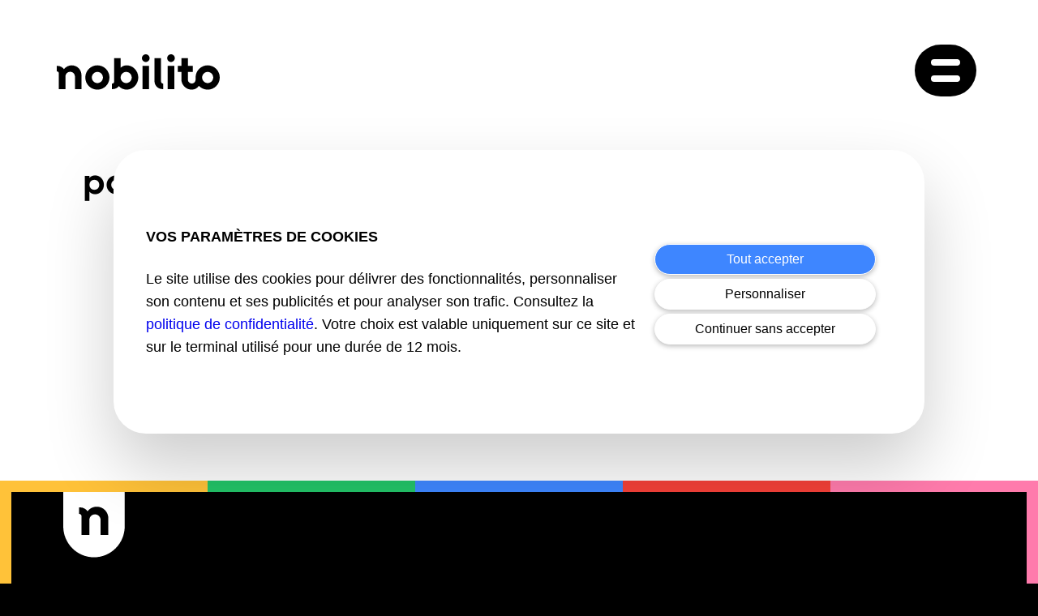

--- FILE ---
content_type: text/html; charset=UTF-8
request_url: https://www.nobilito.fr/agence-nous-rejoindre/1-postuler-chez-nobilito/postuler/
body_size: 12414
content:
<!doctype html>
<html dir="ltr" lang="fr-FR" prefix="og: https://ogp.me/ns#">
<head>
	<meta charset="UTF-8">
	<meta name="viewport" content="width=device-width, initial-scale=1">
	<link rel="profile" href="https://gmpg.org/xfn/11">
	<link rel="preconnect" href="https://fonts.gstatic.com">
	<link href="https://fonts.googleapis.com/css2?family=Poppins:wght@300;400;700&display=swap" rel="stylesheet">

	<title>postuler | Nobilito</title>
	<style>img:is([sizes="auto" i], [sizes^="auto," i]) { contain-intrinsic-size: 3000px 1500px }</style>
	
		<!-- All in One SEO 4.8.7 - aioseo.com -->
	<meta name="robots" content="max-image-preview:large" />
	<meta name="google-site-verification" content="iZcYscop-MGAFVVW0QWePynAuI85ae2hz9E_t1Q7Z3Q" />
	<link rel="canonical" href="https://www.nobilito.fr/agence-nous-rejoindre/1-postuler-chez-nobilito/postuler/" />
	<meta name="generator" content="All in One SEO (AIOSEO) 4.8.7" />
		<meta property="og:locale" content="fr_FR" />
		<meta property="og:site_name" content="Nobilito | Agence de communication à Nantes" />
		<meta property="og:type" content="article" />
		<meta property="og:title" content="postuler | Nobilito" />
		<meta property="og:url" content="https://www.nobilito.fr/agence-nous-rejoindre/1-postuler-chez-nobilito/postuler/" />
		<meta property="og:image" content="https://www.nobilito.fr/wp-content/uploads/2021/02/04/blason-nobilito-trace-noir-blason-nobilito-trace-noir.png" />
		<meta property="og:image:secure_url" content="https://www.nobilito.fr/wp-content/uploads/2021/02/04/blason-nobilito-trace-noir-blason-nobilito-trace-noir.png" />
		<meta property="og:image:width" content="284" />
		<meta property="og:image:height" content="299" />
		<meta property="article:published_time" content="2020-03-05T13:49:56+00:00" />
		<meta property="article:modified_time" content="2020-03-05T13:49:56+00:00" />
		<meta property="article:publisher" content="https://www.facebook.com/nobilito/" />
		<meta name="twitter:card" content="summary" />
		<meta name="twitter:site" content="@nobilito" />
		<meta name="twitter:title" content="postuler | Nobilito" />
		<meta name="twitter:creator" content="@nobilito" />
		<meta name="twitter:image" content="https://www.nobilito.fr/wp-content/uploads/2021/02/04/blason-nobilito-trace-noir-blason-nobilito-trace-noir.png" />
		<script type="application/ld+json" class="aioseo-schema">
			{"@context":"https:\/\/schema.org","@graph":[{"@type":"BreadcrumbList","@id":"https:\/\/www.nobilito.fr\/agence-nous-rejoindre\/1-postuler-chez-nobilito\/postuler\/#breadcrumblist","itemListElement":[{"@type":"ListItem","@id":"https:\/\/www.nobilito.fr#listItem","position":1,"name":"Accueil","item":"https:\/\/www.nobilito.fr","nextItem":{"@type":"ListItem","@id":"https:\/\/www.nobilito.fr\/agence-nous-rejoindre\/1-postuler-chez-nobilito\/postuler\/#listItem","name":"postuler"}},{"@type":"ListItem","@id":"https:\/\/www.nobilito.fr\/agence-nous-rejoindre\/1-postuler-chez-nobilito\/postuler\/#listItem","position":2,"name":"postuler","previousItem":{"@type":"ListItem","@id":"https:\/\/www.nobilito.fr#listItem","name":"Accueil"}}]},{"@type":"ItemPage","@id":"https:\/\/www.nobilito.fr\/agence-nous-rejoindre\/1-postuler-chez-nobilito\/postuler\/#itempage","url":"https:\/\/www.nobilito.fr\/agence-nous-rejoindre\/1-postuler-chez-nobilito\/postuler\/","name":"postuler | Nobilito","inLanguage":"fr-FR","isPartOf":{"@id":"https:\/\/www.nobilito.fr\/#website"},"breadcrumb":{"@id":"https:\/\/www.nobilito.fr\/agence-nous-rejoindre\/1-postuler-chez-nobilito\/postuler\/#breadcrumblist"},"author":{"@id":"https:\/\/www.nobilito.fr\/club\/author\/nobilito\/#author"},"creator":{"@id":"https:\/\/www.nobilito.fr\/club\/author\/nobilito\/#author"},"datePublished":"2020-03-05T14:49:56+01:00","dateModified":"2020-03-05T14:49:56+01:00"},{"@type":"Organization","@id":"https:\/\/www.nobilito.fr\/#organization","name":"Nobilito","description":"Agence de communication \u00e0 Nantes","url":"https:\/\/www.nobilito.fr\/","telephone":"+33253354000","logo":{"@type":"ImageObject","url":"https:\/\/www.nobilito.fr\/wp-content\/uploads\/2021\/02\/04\/blason-nobilito-trace-noir-blason-nobilito-trace-noir.png","@id":"https:\/\/www.nobilito.fr\/agence-nous-rejoindre\/1-postuler-chez-nobilito\/postuler\/#organizationLogo","width":284,"height":299},"image":{"@id":"https:\/\/www.nobilito.fr\/agence-nous-rejoindre\/1-postuler-chez-nobilito\/postuler\/#organizationLogo"},"sameAs":["https:\/\/www.facebook.com\/nobilito\/","https:\/\/twitter.com\/nobilito","https:\/\/www.instagram.com\/nobilito_nantes\/","https:\/\/www.tiktok.com\/@agencenobilito","https:\/\/www.youtube.com\/@nobilito","https:\/\/fr.linkedin.com\/company\/nobilito---communication-and-management-consulting"]},{"@type":"Person","@id":"https:\/\/www.nobilito.fr\/club\/author\/nobilito\/#author","url":"https:\/\/www.nobilito.fr\/club\/author\/nobilito\/","name":"Nobilito","image":{"@type":"ImageObject","@id":"https:\/\/www.nobilito.fr\/agence-nous-rejoindre\/1-postuler-chez-nobilito\/postuler\/#authorImage","url":"https:\/\/secure.gravatar.com\/avatar\/a00f3d7a4ae9f3680eafa81cbdf9004be3077247a385f4d819b96e21f9cb71a9?s=96&d=mm&r=g","width":96,"height":96,"caption":"Nobilito"}},{"@type":"WebSite","@id":"https:\/\/www.nobilito.fr\/#website","url":"https:\/\/www.nobilito.fr\/","name":"Nobilito","description":"Agence de communication \u00e0 Nantes","inLanguage":"fr-FR","publisher":{"@id":"https:\/\/www.nobilito.fr\/#organization"}}]}
		</script>
		<!-- All in One SEO -->


<!-- Google Tag Manager for WordPress by gtm4wp.com -->
<script data-cfasync="false" data-pagespeed-no-defer>
	var gtm4wp_datalayer_name = "dataLayer";
	var dataLayer = dataLayer || [];
</script>
<!-- End Google Tag Manager for WordPress by gtm4wp.com --><link rel='dns-prefetch' href='//cdnjs.cloudflare.com' />
<link rel="alternate" type="application/rss+xml" title="Nobilito &raquo; Flux" href="https://www.nobilito.fr/feed/" />
<link rel="alternate" type="application/rss+xml" title="Nobilito &raquo; Flux des commentaires" href="https://www.nobilito.fr/comments/feed/" />
<link rel='stylesheet' id='wp-block-library-css' href='https://www.nobilito.fr/wp-includes/css/dist/block-library/style.min.css?ver=6.8.3' type='text/css' media='all' />
<style id='safe-svg-svg-icon-style-inline-css' type='text/css'>
.safe-svg-cover{text-align:center}.safe-svg-cover .safe-svg-inside{display:inline-block;max-width:100%}.safe-svg-cover svg{fill:currentColor;height:100%;max-height:100%;max-width:100%;width:100%}

</style>
<link rel='stylesheet' id='nobi_theme-style-css' href='https://www.nobilito.fr/wp-content/themes/nobi_theme/style.css?ver=202407260649' type='text/css' media='all' />
<script type="text/javascript" src="https://www.nobilito.fr/wp-includes/js/jquery/jquery.min.js?ver=3.7.1" id="jquery-core-js"></script>
<script type="text/javascript" src="https://www.nobilito.fr/wp-includes/js/jquery/jquery-migrate.min.js?ver=3.4.1" id="jquery-migrate-js"></script>
<link rel="https://api.w.org/" href="https://www.nobilito.fr/wp-json/" /><link rel="alternate" title="JSON" type="application/json" href="https://www.nobilito.fr/wp-json/wp/v2/media/8673" /><link rel='shortlink' href='https://www.nobilito.fr/?p=8673' />
<link rel="alternate" title="oEmbed (JSON)" type="application/json+oembed" href="https://www.nobilito.fr/wp-json/oembed/1.0/embed?url=https%3A%2F%2Fwww.nobilito.fr%2Fagence-nous-rejoindre%2F1-postuler-chez-nobilito%2Fpostuler%2F" />
<link rel="alternate" title="oEmbed (XML)" type="text/xml+oembed" href="https://www.nobilito.fr/wp-json/oembed/1.0/embed?url=https%3A%2F%2Fwww.nobilito.fr%2Fagence-nous-rejoindre%2F1-postuler-chez-nobilito%2Fpostuler%2F&#038;format=xml" />

<!-- Google Tag Manager for WordPress by gtm4wp.com -->
<!-- GTM Container placement set to footer -->
<script data-cfasync="false" data-pagespeed-no-defer>
	var dataLayer_content = {"pageTitle":"postuler | Nobilito","pagePostType":"attachment","pagePostType2":"single-attachment","pagePostAuthor":"Nobilito","pagePostDate":"5 mars 2020","pagePostDateYear":2020,"pagePostDateMonth":3,"pagePostDateDay":5,"pagePostDateDayName":"jeudi","pagePostDateHour":14,"pagePostDateMinute":49,"pagePostDateIso":"2020-03-05T14:49:56+01:00","pagePostDateUnix":1583419796,"pagePostTerms":{"meta":{"resmushed_quality":80,"resmushed_cumulated_original_sizes":3856327,"resmushed_cumulated_optimized_sizes":1259961}},"postID":8673};
	dataLayer.push( dataLayer_content );
</script>
<script data-cfasync="false" data-pagespeed-no-defer>
(function(w,d,s,l,i){w[l]=w[l]||[];w[l].push({'gtm.start':
new Date().getTime(),event:'gtm.js'});var f=d.getElementsByTagName(s)[0],
j=d.createElement(s),dl=l!='dataLayer'?'&l='+l:'';j.async=true;j.src=
'//www.googletagmanager.com/gtm.js?id='+i+dl+'&gtm_auth=munbqwvwdVDCwx_H_5PGig&gtm_preview=env-1&gtm_cookies_win=x';f.parentNode.insertBefore(j,f);
})(window,document,'script','dataLayer','GTM-W34KVQH');
</script>
<!-- End Google Tag Manager for WordPress by gtm4wp.com --><link rel="preload" as="font" crossorigin="anonymous" href="https://www.nobilito.fr/wp-content/themes/nobi_theme/fonts/wigrum/wigrum-bold/wigrum-bold.woff2" />
<link rel="preload" as="font" crossorigin="anonymous" href="https://www.nobilito.fr/wp-content/themes/nobi_theme/fonts/wigrum/wigrum-bold/wigrum-bold.woff" />
<link rel="preload" as="font" crossorigin="anonymous" href="https://www.nobilito.fr/wp-content/themes/nobi_theme/fonts/wigrum/wigrum-bold/wigrum-bold.ttf" />
<link rel="preload" as="font" crossorigin="anonymous" href="https://www.nobilito.fr/wp-content/themes/nobi_theme/fonts/wigrum/wigrum-italic/wigrum-italic.woff" />
<link rel="preload" as="font" crossorigin="anonymous" href="https://www.nobilito.fr/wp-content/themes/nobi_theme/fonts/wigrum/wigrum-italic/wigrum-italic.ttf" />
<link rel="preload" as="font" crossorigin="anonymous" href="https://www.nobilito.fr/wp-content/themes/nobi_theme/fonts/wigrum/wigrum-italic/wigrum-italic.woff2" />
<link rel="preload" as="font" crossorigin="anonymous" href="https://www.nobilito.fr/wp-content/themes/nobi_theme/fonts/wigrum/wigrum-italic/wigrum-italic.css" />
<link rel="preload" as="font" crossorigin="anonymous" href="https://www.nobilito.fr/wp-content/themes/nobi_theme/fonts/wigrum/wigrum-light/wigrum-light.woff" />
<link rel="preload" as="font" crossorigin="anonymous" href="https://www.nobilito.fr/wp-content/themes/nobi_theme/fonts/wigrum/wigrum-light/wigrum-light.woff2" />
<link rel="preload" as="font" crossorigin="anonymous" href="https://www.nobilito.fr/wp-content/themes/nobi_theme/fonts/wigrum/wigrum-light/wigrum-light.ttf" />
<link rel="preload" as="font" crossorigin="anonymous" href="https://www.nobilito.fr/wp-content/themes/nobi_theme/fonts/wigrum/wigrum-light/wigrum-light.css" />
<link rel="preload" as="font" crossorigin="anonymous" href="https://www.nobilito.fr/wp-content/themes/nobi_theme/fonts/wigrum/wigrum-regular/wigrum-regular.woff" />
<link rel="preload" as="font" crossorigin="anonymous" href="https://www.nobilito.fr/wp-content/themes/nobi_theme/fonts/wigrum/wigrum-regular/wigrum-regular.ttf" />
<link rel="preload" as="font" crossorigin="anonymous" href="https://www.nobilito.fr/wp-content/themes/nobi_theme/fonts/wigrum/wigrum-regular/wigrum-regular.woff2" />
<link rel="preload" as="font" crossorigin="anonymous" href="https://www.nobilito.fr/wp-content/themes/nobi_theme/fonts/wigrum/wigrum-regular/wigrum-regular.css" />
<link rel="preload" as="font" crossorigin="anonymous" href="https://www.nobilito.fr/wp-content/themes/nobi_theme/fonts/gilroy/gilroy-extrabold-webfont.woff2" />
<link rel="preload" as="font" crossorigin="anonymous" href="https://www.nobilito.fr/wp-content/themes/nobi_theme/fonts/gilroy/gilroy-semibold-webfont.woff" />
<link rel="preload" as="font" crossorigin="anonymous" href="https://www.nobilito.fr/wp-content/themes/nobi_theme/fonts/gilroy/gilroy-regular-webfont.woff2" />
<link rel="preload" as="font" crossorigin="anonymous" href="https://www.nobilito.fr/wp-content/themes/nobi_theme/fonts/gilroy/gilroy-regular-webfont.woff" />
<link rel="preload" as="font" crossorigin="anonymous" href="https://www.nobilito.fr/wp-content/themes/nobi_theme/fonts/gilroy/gilroy-semibold-webfont.woff2" />
<link rel="preload" as="font" crossorigin="anonymous" href="https://www.nobilito.fr/wp-content/themes/nobi_theme/fonts/gilroy/gilroy-extrabold-webfont.woff" />
<link rel="preload" as="font" crossorigin="anonymous" href="https://www.nobilito.fr/wp-content/themes/nobi_theme/fonts/gilroy/gilroy-bold-webfont.woff2" />
<link rel="preload" as="font" crossorigin="anonymous" href="https://www.nobilito.fr/wp-content/themes/nobi_theme/fonts/gilroy/gilroy-bold-webfont.woff" />
<link rel="preload" as="font" crossorigin="anonymous" href="https://www.nobilito.fr/wp-content/themes/nobi_theme/fonts/icomoon/icomoon.svg" />
<link rel="preload" as="font" crossorigin="anonymous" href="https://www.nobilito.fr/wp-content/themes/nobi_theme/fonts/icomoon/icomoon.eot" />
<link rel="preload" as="font" crossorigin="anonymous" href="https://www.nobilito.fr/wp-content/themes/nobi_theme/fonts/icomoon/icomoon.woff" />
<link rel="preload" as="font" crossorigin="anonymous" href="https://www.nobilito.fr/wp-content/themes/nobi_theme/fonts/icomoon/icomoon.ttf" />
<link rel="icon" href="https://www.nobilito.fr/wp-content/uploads/2021/02/04/blason-nobilito-trace-noir-blason-nobilito-trace-noir-150x150.png" sizes="32x32" />
<link rel="icon" href="https://www.nobilito.fr/wp-content/uploads/2021/02/04/blason-nobilito-trace-noir-blason-nobilito-trace-noir.png" sizes="192x192" />
<link rel="apple-touch-icon" href="https://www.nobilito.fr/wp-content/uploads/2021/02/04/blason-nobilito-trace-noir-blason-nobilito-trace-noir.png" />
<meta name="msapplication-TileImage" content="https://www.nobilito.fr/wp-content/uploads/2021/02/04/blason-nobilito-trace-noir-blason-nobilito-trace-noir.png" />
</head>
<body class="attachment wp-singular attachment-template-default attachmentid-8673 attachment-png wp-embed-responsive wp-theme-nobi_theme">
<div id="page" class="site">
	<a class="skip-link screen-reader-text" href="#content">Skip to content</a>

	<header id="masthead" class="site-header">

		<div class="site-header-inner">
			<!--  Logo    -->
				<a title="Page d'accueil Nobilito" href="https://www.nobilito.fr"
				   class="custom-logo-link" rel="home">

        <span class="logo">
         	<svg xmlns="http://www.w3.org/2000/svg" width="201" height="44" viewBox="0 0 201 44">
    <path fill="currentColor" fill-rule="evenodd" d="M128.593 33.559c0 1.436 1.156 2.6 2.582 2.6l.017 6.744h-.975c-5.354 0-9.71-4.386-9.71-9.777V4.739h8.086v28.82zm-42.984 1.923c3.77 0 6.835-3.087 6.838-6.881-.003-3.795-3.069-6.882-6.838-6.882-3.77 0-6.835 3.087-6.838 6.882.003 3.794 3.069 6.88 6.838 6.88zm.7-21.886c7.548 0 14.203 6.718 14.206 15.005-.003 8.287-6.658 15.004-14.206 15.004-3.844 0-7.404-1.653-9.676-4.337-1.781 2.214-4.5 3.635-7.544 3.635h-.975l.017-6.744a2.592 2.592 0 0 0 2.582-2.6V4.739h8.085v11.85c1.861-1.88 4.363-2.993 7.511-2.993zm19.41 29.307V14.309h8.066v28.594h-8.066zM109.752 0c2.599 0 4.706 2.122 4.706 4.739 0 2.616-2.107 4.738-4.706 4.738s-4.706-2.122-4.706-4.738c0-2.617 2.107-4.739 4.706-4.739zm27.076 42.903V14.309h8.067v28.594h-8.067zM140.862 0c2.599 0 4.705 2.122 4.705 4.739 0 2.616-2.106 4.738-4.705 4.738-2.6 0-4.706-2.122-4.706-4.738 0-2.617 2.107-4.739 4.706-4.739zm45.23 35.492c3.771 0 6.84-3.089 6.84-6.887 0-3.796-3.069-6.886-6.84-6.886-3.77 0-6.838 3.09-6.838 6.886 0 3.798 3.068 6.887 6.839 6.887zm0-21.896c8.233 0 14.906 6.72 14.906 15.01s-6.673 15.009-14.905 15.009c-4.287 0-8.15-1.825-10.869-4.743-1.913 2.866-4.902 4.744-8.78 4.744-7.064 0-12.81-5.787-12.81-12.9v-8.961h-4.304v-7.446h4.304v-9.57h8.067v9.57h6.158v7.446h-6.158v9.463c0 2.634 2.128 4.777 4.743 4.777s4.743-2.143 4.743-4.777v-2.613c0-8.288 6.673-15.009 14.906-15.009zM50.095 35.492c3.771 0 6.84-3.089 6.84-6.887 0-3.796-3.069-6.886-6.84-6.886-3.77 0-6.838 3.09-6.838 6.886 0 3.798 3.068 6.887 6.838 6.887zm0-21.896c8.233 0 14.906 6.72 14.906 15.01 0 8.289-6.673 15.01-14.906 15.01-8.232 0-14.905-6.721-14.905-15.01 0-8.29 6.673-15.01 14.905-15.01zm-31.67 0c6.778 0 12.059 5.437 12.059 12.143v17.164h-8.067V27.471c0-3.261-2.626-5.907-5.865-5.907-3.24 0-5.866 2.646-5.866 5.907v15.432H2.6v-19.26c0-1.436-1.157-2.6-2.582-2.6L0 14.298h.976c3.241 0 6.11 1.614 7.874 4.08 2.203-2.902 5.667-4.783 9.575-4.783z"/>
</svg>
        </span>

					<span class="sign">
          	<svg xmlns="http://www.w3.org/2000/svg" viewBox="0 0 60 64">
	<path fill="currentColor" fill-rule="evenodd"
				d="M43.894 41.799h-7.536V27.33c0-3.058-2.454-5.538-5.48-5.538-3.027 0-5.48 2.48-5.48 5.538v14.468h-7.554V23.742c0-1.347-1.08-2.439-2.412-2.439l-.017-6.322h.912c3.028 0 5.707 1.513 7.356 3.825 2.059-2.72 5.294-4.484 8.945-4.484 6.331 0 11.266 5.097 11.266 11.385v16.092zM0-.001v33.42c0 16.7 13.396 30.236 29.922 30.236 16.525 0 29.92-13.537 29.92-30.236V0H0z"/>
</svg>
        	</span>

				</a>
			<!--  END Logo    -->
		</div>

		<div id="container-nav" class="container-nav">

			<div class="container-one">

				<div class="container-one-header">
					<a title="Page d'accueil Nobilito" href="https://www.nobilito.fr"
					   class="custom-logo-link" rel="home">

            <span class="logo">
              <svg xmlns="http://www.w3.org/2000/svg" width="201" height="44" viewBox="0 0 201 44">
    <path fill="#ffffff" fill-rule="evenodd" d="M128.593 33.559c0 1.436 1.156 2.6 2.582 2.6l.017 6.744h-.975c-5.354 0-9.71-4.386-9.71-9.777V4.739h8.086v28.82zm-42.984 1.923c3.77 0 6.835-3.087 6.838-6.881-.003-3.795-3.069-6.882-6.838-6.882-3.77 0-6.835 3.087-6.838 6.882.003 3.794 3.069 6.88 6.838 6.88zm.7-21.886c7.548 0 14.203 6.718 14.206 15.005-.003 8.287-6.658 15.004-14.206 15.004-3.844 0-7.404-1.653-9.676-4.337-1.781 2.214-4.5 3.635-7.544 3.635h-.975l.017-6.744a2.592 2.592 0 0 0 2.582-2.6V4.739h8.085v11.85c1.861-1.88 4.363-2.993 7.511-2.993zm19.41 29.307V14.309h8.066v28.594h-8.066zM109.752 0c2.599 0 4.706 2.122 4.706 4.739 0 2.616-2.107 4.738-4.706 4.738s-4.706-2.122-4.706-4.738c0-2.617 2.107-4.739 4.706-4.739zm27.076 42.903V14.309h8.067v28.594h-8.067zM140.862 0c2.599 0 4.705 2.122 4.705 4.739 0 2.616-2.106 4.738-4.705 4.738-2.6 0-4.706-2.122-4.706-4.738 0-2.617 2.107-4.739 4.706-4.739zm45.23 35.492c3.771 0 6.84-3.089 6.84-6.887 0-3.796-3.069-6.886-6.84-6.886-3.77 0-6.838 3.09-6.838 6.886 0 3.798 3.068 6.887 6.839 6.887zm0-21.896c8.233 0 14.906 6.72 14.906 15.01s-6.673 15.009-14.905 15.009c-4.287 0-8.15-1.825-10.869-4.743-1.913 2.866-4.902 4.744-8.78 4.744-7.064 0-12.81-5.787-12.81-12.9v-8.961h-4.304v-7.446h4.304v-9.57h8.067v9.57h6.158v7.446h-6.158v9.463c0 2.634 2.128 4.777 4.743 4.777s4.743-2.143 4.743-4.777v-2.613c0-8.288 6.673-15.009 14.906-15.009zM50.095 35.492c3.771 0 6.84-3.089 6.84-6.887 0-3.796-3.069-6.886-6.84-6.886-3.77 0-6.838 3.09-6.838 6.886 0 3.798 3.068 6.887 6.838 6.887zm0-21.896c8.233 0 14.906 6.72 14.906 15.01 0 8.289-6.673 15.01-14.906 15.01-8.232 0-14.905-6.721-14.905-15.01 0-8.29 6.673-15.01 14.905-15.01zm-31.67 0c6.778 0 12.059 5.437 12.059 12.143v17.164h-8.067V27.471c0-3.261-2.626-5.907-5.865-5.907-3.24 0-5.866 2.646-5.866 5.907v15.432H2.6v-19.26c0-1.436-1.157-2.6-2.582-2.6L0 14.298h.976c3.241 0 6.11 1.614 7.874 4.08 2.203-2.902 5.667-4.783 9.575-4.783z"/>
</svg>
            </span>

					</a>

					<button class="close-menu">

					</button>
				</div>

				<!-- Menu supérieur (Recrutement / Contact) -->
				<div class="menu-superieur">
					<nav class="menu-menu-superieur-container"><ul id="menu-menu-superieur" class=""><li id="menu-item-11770" class="menu-item menu-item-type-post_type menu-item-object-page menu-item-11770"><a href="https://www.nobilito.fr/agence-nous-rejoindre/">Postuler</a></li>
<li id="menu-item-11751" class="menu-item menu-item-type-post_type menu-item-object-page menu-item-11751"><a href="https://www.nobilito.fr/contact/">Nous contacter</a></li>
</ul></nav>				</div>

				<!-- Menu principal -->
				<div class="menu-principal">
					<nav class="menu-menu-principal-container"><ul id="menu-menu-principal" class=""><li id="menu-item-7589" class="menu-item menu-item-type-post_type menu-item-object-page menu-item-has-children menu-item-7589"><a href="https://www.nobilito.fr/agence/">L’agence</a>
<ul class="sub-menu">
	<li id="menu-item-14990" class="menu-item menu-item-type-post_type menu-item-object-page menu-item-14990"><a href="https://www.nobilito.fr/agence/notre-raison-d-etre/">Notre raison d’être</a></li>
	<li id="menu-item-11746" class="menu-item menu-item-type-post_type menu-item-object-page menu-item-11746"><a href="https://www.nobilito.fr/agence/nos-engagements/">Nos engagements</a></li>
	<li id="menu-item-11744" class="menu-item menu-item-type-post_type menu-item-object-page menu-item-11744"><a href="https://www.nobilito.fr/agence/nantes/">Agence de Nantes</a></li>
	<li id="menu-item-11748" class="menu-item menu-item-type-post_type menu-item-object-page menu-item-11748"><a href="https://www.nobilito.fr/agence/nobiteam/">Notre équipe</a></li>
</ul>
</li>
<li id="menu-item-7719" class="menu-item menu-item-type-post_type_archive menu-item-object-realisations menu-item-7719"><a href="https://www.nobilito.fr/realisations/">Réalisations</a></li>
<li id="menu-item-11749" class="menu-item menu-item-type-post_type menu-item-object-page menu-item-11749"><a href="https://www.nobilito.fr/club/">Le Club</a></li>
<li id="menu-item-9080" class="menu-item menu-item-type-post_type menu-item-object-page menu-item-9080"><a href="https://www.nobilito.fr/nos-publications/">Nos publications</a></li>
<li id="menu-item-15378" class="menu-item menu-item-type-post_type menu-item-object-page menu-item-15378"><a href="https://www.nobilito.fr/nos-formations-digitales-et-social-media-certifiees-qualiopi/">Nos formations</a></li>
</ul></nav>				</div>

				<!-- Menu expertises -->
				<div class="menu-expertises">
					<div class="menu-title">
						Expertises					</div>
					<nav class="menu-menu-expertises-container"><ul id="menu-menu-expertises" class=""><li id="menu-item-11688" class="menu-item menu-item-type-post_type menu-item-object-page menu-item-has-children menu-item-11688"><a href="https://www.nobilito.fr/strategie/"><span class="title-start">Stratégie</span></a>
<ul class="sub-menu">
	<li id="menu-item-11753" class="menu-item menu-item-type-post_type menu-item-object-page menu-item-11753"><a href="https://www.nobilito.fr/strategie/strategie-de-marque/">Stratégie de marque</a></li>
	<li id="menu-item-11754" class="menu-item menu-item-type-post_type menu-item-object-page menu-item-11754"><a href="https://www.nobilito.fr/strategie/plateforme-de-marque/">Naming</a></li>
	<li id="menu-item-11752" class="menu-item menu-item-type-post_type menu-item-object-page menu-item-11752"><a href="https://www.nobilito.fr/strategie/plan-de-communication/">Plan de communication</a></li>
	<li id="menu-item-11755" class="menu-item menu-item-type-post_type menu-item-object-page menu-item-11755"><a href="https://www.nobilito.fr/strategie/strategie-digitale/">Stratégie digitale</a></li>
	<li id="menu-item-11756" class="menu-item menu-item-type-post_type menu-item-object-page menu-item-11756"><a href="https://www.nobilito.fr/strategie/marque-employeur/">Marque employeur</a></li>
</ul>
</li>
<li id="menu-item-11687" class="menu-item menu-item-type-post_type menu-item-object-page menu-item-has-children menu-item-11687"><a href="https://www.nobilito.fr/content/"><span class="title-start">Content</span></a>
<ul class="sub-menu">
	<li id="menu-item-11757" class="menu-item menu-item-type-post_type menu-item-object-page menu-item-11757"><a href="https://www.nobilito.fr/content/creation-identite-de-marque/">Création &#038; identité de marque</a></li>
	<li id="menu-item-11760" class="menu-item menu-item-type-post_type menu-item-object-page menu-item-11760"><a href="https://www.nobilito.fr/content/brand-content/">Brand content – Contenu de marque</a></li>
	<li id="menu-item-11758" class="menu-item menu-item-type-post_type menu-item-object-page menu-item-11758"><a href="https://www.nobilito.fr/content/motion-design/">Motion design</a></li>
	<li id="menu-item-11761" class="menu-item menu-item-type-post_type menu-item-object-page menu-item-11761"><a href="https://www.nobilito.fr/content/edition/">Edition – Support print</a></li>
</ul>
</li>
<li id="menu-item-11766" class="menu-item menu-item-type-post_type menu-item-object-page menu-item-has-children menu-item-11766"><a href="https://www.nobilito.fr/digital/"><span class="title-start">Digital</span></a>
<ul class="sub-menu">
	<li id="menu-item-11769" class="menu-item menu-item-type-post_type menu-item-object-page menu-item-11769"><a href="https://www.nobilito.fr/digital/ergonomie-web/">UX design</a></li>
	<li id="menu-item-15348" class="menu-item menu-item-type-post_type menu-item-object-page menu-item-15348"><a href="https://www.nobilito.fr/digital/accessibilite-web/">Accessibilité web</a></li>
	<li id="menu-item-11768" class="menu-item menu-item-type-post_type menu-item-object-page menu-item-11768"><a href="https://www.nobilito.fr/digital/sites-web/">Création de sites web</a></li>
	<li id="menu-item-11767" class="menu-item menu-item-type-post_type menu-item-object-page menu-item-11767"><a href="https://www.nobilito.fr/digital/e-commerce/">Site e-commerce</a></li>
	<li id="menu-item-11765" class="menu-item menu-item-type-post_type menu-item-object-page menu-item-11765"><a href="https://www.nobilito.fr/activation/marketing-automation/">Marketing automation</a></li>
</ul>
</li>
<li id="menu-item-11689" class="menu-item menu-item-type-post_type menu-item-object-page menu-item-has-children menu-item-11689"><a href="https://www.nobilito.fr/activation/"><span class="title-start">Activation</span></a>
<ul class="sub-menu">
	<li id="menu-item-11759" class="menu-item menu-item-type-post_type menu-item-object-page menu-item-11759"><a href="https://www.nobilito.fr/content/publicite/">Publicité</a></li>
	<li id="menu-item-11763" class="menu-item menu-item-type-post_type menu-item-object-page menu-item-11763"><a href="https://www.nobilito.fr/activation/webmarketing/">Marketing digital</a></li>
	<li id="menu-item-14025" class="menu-item menu-item-type-post_type menu-item-object-page menu-item-14025"><a href="https://www.nobilito.fr/activation/accompagnement-seo-et-sea/">Accompagnement SEO et SEA</a></li>
	<li id="menu-item-11762" class="menu-item menu-item-type-post_type menu-item-object-page menu-item-11762"><a href="https://www.nobilito.fr/activation/community-management/">Social media</a></li>
	<li id="menu-item-11764" class="menu-item menu-item-type-post_type menu-item-object-page menu-item-11764"><a href="https://www.nobilito.fr/activation/agence-strategie-influence-social-selling/">Influence et social selling</a></li>
</ul>
</li>
</ul></nav>				</div>

			</div>

		</div>

		<div class="header-nav-action">
			<button class="menu-toggle" aria-controls="container-nav" aria-expanded="false"></button>
		</div>

	</header><!-- #masthead -->

	<div id="content" class="site-content">
		<div class="progress-bar">
			<div class="progress-bar-inner">

			</div>
		</div>

	<div id="primary" class="content-area">
		<main id="main" class="site-main">

		
<article id="post-8673" class="post-8673 attachment type-attachment status-inherit hentry">
    <header class="page_header">
			<div class="page_header__inner wrap">
				<h1 class="entry-title">postuler</h1>			</div>
    </header><!-- .entry-header -->

    <div class="entry-content">
        <div class="entry-content-inner wrap">
							<div class="content-inner mo-6of6 d-10of12 xl-8of12">
                    <p class="attachment"><a href='https://www.nobilito.fr/wp-content/uploads/2020/03/05/postuler.png'><img decoding="async" width="300" height="160" src="https://www.nobilito.fr/wp-content/uploads/2020/03/05/postuler-300x160.png" class="attachment-medium size-medium" alt="postuler" srcset="https://www.nobilito.fr/wp-content/uploads/2020/03/05/postuler-300x160.png 300w, https://www.nobilito.fr/wp-content/uploads/2020/03/05/postuler-1024x547.png 1024w, https://www.nobilito.fr/wp-content/uploads/2020/03/05/postuler-768x410.png 768w, https://www.nobilito.fr/wp-content/uploads/2020/03/05/postuler-1536x820.png 1536w, https://www.nobilito.fr/wp-content/uploads/2020/03/05/postuler-2048x1093.png 2048w, https://www.nobilito.fr/wp-content/uploads/2020/03/05/postuler-1280x684.png 1280w, https://www.nobilito.fr/wp-content/uploads/2020/03/05/postuler-375x200.png 375w, https://www.nobilito.fr/wp-content/uploads/2020/03/05/postuler-642x343.png 642w, https://www.nobilito.fr/wp-content/uploads/2020/03/05/postuler-802x428.png 802w, https://www.nobilito.fr/wp-content/uploads/2020/03/05/postuler-1284x686.png 1284w, https://www.nobilito.fr/wp-content/uploads/2020/03/05/postuler-281x150.png 281w" sizes="(max-width: 300px) 100vw, 300px" /></a></p>
                </div>
            </div>
        </div>

    </div><!-- .entry-content -->
</article><!-- #post-8673 -->

		</main><!-- #main -->
	</div><!-- #primary -->


</div><!-- #content -->

<footer id="colophon" class="site-footer">
	<div class="site-footer-inner">

		<div class="signifiant">
			<svg xmlns="http://www.w3.org/2000/svg" width="60" height="64" viewBox="0 0 60 64">
				<path fill="#000" fill-rule="evenodd"
							d="M43.894 41.799h-7.536V27.33c0-3.058-2.454-5.538-5.48-5.538-3.027 0-5.48 2.48-5.48 5.538v14.468h-7.554V23.742c0-1.347-1.08-2.439-2.412-2.439l-.017-6.322h.912c3.028 0 5.707 1.513 7.356 3.825 2.059-2.72 5.294-4.484 8.945-4.484 6.331 0 11.266 5.097 11.266 11.385v16.092zM0-.001v33.42c0 16.7 13.396 30.236 29.922 30.236 16.525 0 29.92-13.537 29.92-30.236V0H0z"/>
			</svg>
		</div>

		<div class="site-footer-content wrap">
			<p class="baseline">Agence de communication omnicanale</p>

			<!--     Réseaux sociaux       -->
						
			<div class="social_nav">
									<a class="social_nav__btn" href="https://www.instagram.com/nobilito_nantes/?hl=fr" target="_blank"">
						<?xml version="1.0" encoding="UTF-8"?>
<svg width="63px" height="64px" viewBox="0 0 63 64" version="1.1" xmlns="http://www.w3.org/2000/svg" xmlns:xlink="http://www.w3.org/1999/xlink">
    <!-- Generator: Sketch 63 (92445) - https://sketch.com -->
    <title></title>
    <desc>Created with Sketch.</desc>
    <g id="Symbols" stroke="none" stroke-width="1" fill="none" fill-rule="evenodd">
        <path d="M32.657993,63.4991113 C38.1520611,63.490624 42.148841,63.4206044 44.648331,63.2890523 C47.3201997,63.1484276 49.6405066,62.7499918 51.609252,62.0937426 C53.9529971,61.2499946 55.9920547,59.9609345 57.7264249,58.2265643 C59.460795,56.4921942 60.7498552,54.4531366 61.5936031,52.1093914 C62.2498523,50.1406461 62.6482881,47.8203392 62.7889128,45.1484705 C62.9295375,42.4766019 62.9998498,38.0937991 62.9998498,32.0000644 L62.9998498,30.8422889 C62.9936064,25.35105 62.9469272,21.3776105 62.8592251,18.9219706 C62.6717263,16.2032278 62.2498523,13.8594826 61.5936031,11.8907373 C60.7498552,9.54699219 59.460795,7.50793455 57.7264249,5.7735644 C55.9920547,4.03919425 53.9529971,2.75013411 51.609252,1.90638612 C49.6405066,1.25013697 47.3201997,0.851701137 44.648331,0.711076472 C41.9764624,0.570451807 37.5936597,0.500139475 31.4999249,0.500139475 L30.9155497,0.500139475 C25.125209,0.50474892 20.9371981,0.574988087 18.3515187,0.711076472 C15.6796501,0.851701137 13.3593431,1.25013697 11.3905978,1.90638612 C9.04685272,2.75013411 7.00779508,4.03919425 5.27342493,5.7735644 C3.53905478,7.50793455 2.24999464,9.54699219 1.40624665,11.8907373 C0.749997497,13.8594826 0.351561662,16.1797896 0.210936997,18.8516582 C0.0793848914,21.3511482 0.00936522221,25.3479282 0.000877989582,30.8419962 L0.000877989582,33.1581325 C0.00936522221,38.6522006 0.0793848914,42.6489805 0.210936997,45.1484705 C0.351561662,47.8203392 0.749997497,50.1406461 1.40624665,52.1093914 C2.24999464,54.4531366 3.53905478,56.4921942 5.27342493,58.2265643 C7.00779508,59.9609345 9.04685272,61.2031205 11.3905978,61.953118 C13.3593431,62.7031155 15.6796501,63.1484276 18.3515187,63.2890523 C20.8510088,63.4206044 24.8477887,63.490624 30.3418568,63.4991113 L32.657993,63.4991113 Z M33.7499195,57.8750027 L29.2499303,57.8750027 C25.4999385,57.8750027 22.5936968,57.8281285 20.531201,57.734378 C17.0624586,57.5468792 14.5312146,57.1718794 12.9374692,56.6093807 C10.1249759,55.4843834 8.10935638,53.4687639 6.89060857,50.5625201 C6.32810991,48.9687746 5.95311009,46.4375307 5.76561125,42.9687882 C5.67186076,40.9062924 5.62498659,38.0000508 5.62498659,34.250059 L5.62498659,34.250059 L5.62498659,29.7500697 C5.62498659,26.000078 5.67186076,23.0938363 5.76561125,21.0313405 C5.95311009,17.4688497 6.32810991,14.9376058 6.89060857,13.4376086 C8.01560589,10.5313648 10.0312254,8.51574536 12.9374692,7.39074805 C14.5312146,6.82824939 17.0624586,6.45324957 20.531201,6.26575073 C22.5936968,6.17200024 25.4999385,6.12512606 29.2499303,6.12512606 L34.3060902,6.12512606 C37.7884261,6.12993067 40.5092777,6.17668776 42.4686487,6.26575073 C46.0311395,6.45324957 48.5623835,6.82824939 50.0623806,7.39074805 C52.9686244,8.51574536 54.9842439,10.5313648 56.1092412,13.4376086 C56.6717399,14.9376058 57.0467397,17.4688497 57.2342385,21.0313405 C57.327989,23.0000858 57.3748632,25.9063296 57.3748632,29.7500697 L57.3748632,34.8062296 C57.3700586,38.2885656 57.3233015,41.0094172 57.2342385,42.9687882 C57.0467397,46.4375307 56.6717399,48.9687746 56.1092412,50.5625201 C54.9842439,53.3750134 52.9686244,55.3906329 50.0623806,56.6093807 C48.5623835,57.1718794 46.0311395,57.5468792 42.4686487,57.734378 C40.4999034,57.8281285 37.5936597,57.8750027 33.7499195,57.8750027 L33.7499195,57.8750027 Z M48.3748847,18.9219706 C49.4061315,18.9219706 50.2733176,18.5469707 50.976441,17.7969732 C51.6795643,17.0469757 52.0780001,16.1563514 52.1717506,15.1251046 C52.1717506,14.0938578 51.7967508,13.2032335 51.0467533,12.453236 C50.2967558,11.7032385 49.4061315,11.3282387 48.3748847,11.3282387 C47.3436378,11.3282387 46.4530135,11.7032385 45.703016,12.453236 C44.9530185,13.2032335 44.5780187,14.0938578 44.5780187,15.1251046 C44.5780187,16.1563514 44.9530185,17.0469757 45.703016,17.7969732 C46.4530135,18.5469707 47.3436378,18.9219706 48.3748847,18.9219706 Z M31.4999249,48.1719008 C34.4061687,48.1719008 37.1014733,47.4453393 39.5858431,45.9922185 C42.0702129,44.5390977 44.0389582,42.5703524 45.492079,40.0859826 C46.9451999,37.6016128 47.6717613,34.9063082 47.6717613,32.0000644 C47.6717613,29.0938206 46.9451999,26.3985159 45.492079,23.9141462 C44.0389582,21.4297764 42.0702129,19.4610311 39.5858431,18.0079102 C37.1014733,16.5547894 34.4061687,15.8282279 31.4999249,15.8282279 C28.5936811,15.8282279 25.8983765,16.5547894 23.4140067,18.0079102 C20.9296369,19.4610311 18.9608916,21.4297764 17.5077708,23.9141462 C16.0546499,26.3985159 15.3280885,29.0938206 15.3280885,32.0000644 C15.3280885,34.9063082 16.0546499,37.6016128 17.5077708,40.0859826 C18.9608916,42.5703524 20.9296369,44.5390977 23.4140067,45.9922185 C25.8983765,47.4453393 28.5936811,48.1719008 31.4999249,48.1719008 Z M31.4999249,42.5469142 C28.5936811,42.5469142 26.1093135,41.5156674 24.0468177,39.4531716 C21.9843219,37.3906758 20.953075,34.9063082 20.953075,32.0000644 C20.953075,29.0938206 21.9843219,26.6094529 24.0468177,24.5469571 C26.1093135,22.4844613 28.5936811,21.4532145 31.4999249,21.4532145 C34.4061687,21.4532145 36.8905363,22.4844613 38.9530321,24.5469571 C41.0155279,26.6094529 42.0467748,29.0938206 42.0467748,32.0000644 C42.0467748,34.9063082 41.0155279,37.3906758 38.9530321,39.4531716 C36.8905363,41.5156674 34.4061687,42.5469142 31.4999249,42.5469142 Z" id="" fill="#FFFFFF" fill-rule="nonzero" style="mix-blend-mode: difference;"></path>
    </g>
</svg>					</a>
				
									<a class="social_nav__btn" href="https://twitter.com/nobilito?lang=fr" target="_blank"">
						<?xml version="1.0" encoding="UTF-8"?>
<svg width="72px" height="60px" viewBox="0 0 72 60" version="1.1" xmlns="http://www.w3.org/2000/svg" xmlns:xlink="http://www.w3.org/1999/xlink">
    <!-- Generator: Sketch 63 (92445) - https://sketch.com -->
    <title></title>
    <desc>Created with Sketch.</desc>
    <g id="Symbols" stroke="none" stroke-width="1" fill="none" fill-rule="evenodd">
        <path d="M22.640571,59.2499946 C31.2655497,59.2499946 38.906158,57.0468742 45.5623914,52.6406354 C51.6561261,48.7031448 56.3904906,43.4062817 59.7654825,36.7500483 C63.046724,30.4688125 64.6873458,23.9532038 64.6873458,17.2032199 C64.6873458,16.3594719 64.6404716,15.7500991 64.5467211,15.3750992 C67.4529649,13.2188551 69.9373325,10.6407348 71.9998283,7.64074268 C69.187335,8.85949049 66.3748417,9.65636216 63.5623485,10.031362 C66.7498416,8.06261668 68.9060857,5.34387387 70.031083,1.87513143 C67.1248392,3.5626274 63.9842224,4.7344989 60.6092305,5.39074805 C59.2029838,3.9845014 57.5858002,2.85950408 55.7576796,2.01575609 C53.9295589,1.1720081 51.9373755,0.75013411 49.7811313,0.75013411 C47.1561369,0.75013411 44.7186434,1.40638326 42.4686487,2.71887942 C40.2186541,4.03137557 38.4374076,5.8360602 37.1249115,8.13292901 C35.8124153,10.4297978 35.1561662,12.8907294 35.1561662,15.5157239 C35.1561662,16.6407212 35.2499167,17.7657185 35.4374155,18.8907159 C29.4374291,18.6094665 23.7890065,17.1094694 18.4921434,14.3907266 C13.1952803,11.6719838 8.71872921,8.0157425 5.06248793,3.42200274 C3.65624128,5.76574787 2.95311796,8.2266795 2.95311796,10.8047976 C2.95311796,13.3829158 3.56249079,15.7500991 4.7812386,17.9063432 C5.99998641,20.0625874 7.5937319,21.8438338 9.5624772,23.2500805 C7.21873207,23.15633 5.01561376,22.500083 2.95311796,21.2813352 L2.95311796,21.5625845 C2.95311796,25.0313269 4.07811528,28.1250696 6.32810991,30.8438124 C8.57810455,33.5625552 11.3905978,35.2969275 14.7655898,36.046925 C13.4530936,36.3281743 12.1405953,36.468799 10.8280992,36.468799 C9.9843512,36.468799 9.09372903,36.4219248 8.15623055,36.3281743 C9.09372903,39.2344181 10.804661,41.6484734 13.2890308,43.5703445 C15.7734006,45.4922157 18.6562062,46.4531501 21.9374477,46.4531501 C16.4999599,50.6718901 10.359351,52.7812601 3.51561662,52.7812601 C2.20312046,52.7812601 1.03124683,52.7343859 0,52.6406354 C6.8437344,57.0468742 14.39059,59.2499946 22.640571,59.2499946 Z" id="" fill="#FFFFFF" fill-rule="nonzero" style="mix-blend-mode: difference;"></path>
    </g>
</svg>					</a>
				
									<a class="social_nav__btn" href="https://www.facebook.com/nobilito/" target="_blank"">
						<?xml version="1.0" encoding="UTF-8"?>
<svg width="38px" height="72px" viewBox="0 0 38 72" version="1.1" xmlns="http://www.w3.org/2000/svg" xmlns:xlink="http://www.w3.org/1999/xlink">
    <!-- Generator: Sketch 63 (92445) - https://sketch.com -->
    <title></title>
    <desc>Created with Sketch.</desc>
    <g id="Symbols" stroke="none" stroke-width="1" fill="none" fill-rule="evenodd">
        <path d="M24.4843177,71.9999785 L24.4843177,39.7969303 L34.7499182,39.7969303 L36.4374142,27.0000858 L24.4843177,27.0000858 L24.4843177,18.140732 C24.4843177,16.0782362 24.8593175,14.5782412 25.609315,13.6407427 C26.5468135,12.5157454 28.2811836,11.9532467 30.8124276,11.9532467 L37.5624115,11.9532467 L37.5624115,0.562648863 C35.0311675,0.187649041 31.7499261,0.000150203705 27.718685,0.000150203705 C22.7499475,0.000150203705 18.7655806,1.47670918 15.7655885,4.42982714 C12.7655963,7.3829451 11.2655992,11.5313727 11.2655992,16.87511 L11.2655992,27.0000858 L0.4375,27.0000858 L0.4375,39.7969303 L11.2655992,39.7969303 L11.2655992,71.9999785 L24.4843177,71.9999785 Z" id="" fill="#FFFFFF" fill-rule="nonzero" style="mix-blend-mode: difference;"></path>
    </g>
</svg>					</a>
				
									<a class="social_nav__btn" href="https://fr.linkedin.com/company/nobilito---communication-and-management-consulting" target="_blank"">
						<?xml version="1.0" encoding="UTF-8"?>
<svg width="63px" height="64px" viewBox="0 0 63 64" version="1.1" xmlns="http://www.w3.org/2000/svg" xmlns:xlink="http://www.w3.org/1999/xlink">
    <!-- Generator: Sketch 63 (92445) - https://sketch.com -->
    <title></title>
    <desc>Created with Sketch.</desc>
    <g id="Symbols" stroke="none" stroke-width="1" fill="none" fill-rule="evenodd">
        <path d="M7.5937319,15.6876033 C9.65622769,15.6876033 11.437472,14.9376058 12.9374692,13.4376086 C14.4374663,11.9376115 15.1874638,10.1563672 15.1874638,8.09387137 C15.1874638,6.03137557 14.4374663,4.25013125 12.9374692,2.75013411 C11.437472,1.25013697 9.65622769,0.500139475 7.5937319,0.500139475 C5.5312361,0.500139475 3.74999177,1.25013697 2.24999464,2.75013411 C0.749997497,4.25013125 0,6.03137557 0,8.09387137 C0,10.1563672 0.749997497,11.9376115 2.24999464,13.4376086 C3.74999177,14.9376058 5.5312361,15.6876033 7.5937319,15.6876033 Z M35.2967908,63.4999893 L35.2967908,42.6875389 C35.2967908,39.4062974 35.765539,36.9219276 36.7030375,35.2344317 C37.9217853,32.984437 40.0311553,31.8594397 43.0311474,31.8594397 C46.0311395,31.8594397 48.0467612,33.1250617 49.078008,35.6563057 C49.6405066,37.1563028 49.921756,39.5937963 49.921756,42.9687882 L49.921756,63.4999893 L62.9998498,63.4999893 L62.9998498,40.4375443 C62.9998498,33.9688097 62.0623513,29.1875711 60.1873565,26.0938285 C57.749863,22.2500883 53.4842468,20.3282172 47.390512,20.3282172 C44.3905199,20.3282172 41.7655254,21.0782147 39.5155308,22.5782118 C37.453035,23.7969596 35.95304,25.343831 35.0155415,27.2188258 L34.8749169,27.2188258 L34.8749169,21.4532145 L22.3593217,21.4532145 L22.3593217,63.4999893 L35.2967908,63.4999893 Z M14.0624665,63.4999893 L14.0624665,21.4532145 L0.984372653,21.4532145 L0.984372653,63.4999893 L14.0624665,63.4999893 Z" id="" fill="#FFFFFF" fill-rule="nonzero" style="mix-blend-mode: difference;"></path>
    </g>
</svg>					</a>
							</div>
		</div>

					<div class="site-footer-content wrap site-footer-content_description"><p>Agence de com' à Nantes, nous accompagnons les entreprises dans leur stratégie de communication, stratégie digitale, création de site web et dans le déploiement de leur stratégie webmarketing </p>
</div>
		
		
			
							<div class="contact-links-postuler">
					<div class="contact-links">
																												<a
									class="site_footer__link simple_btn simple_btn-blue"
									title="Contacter Nantes"
									href="https://www.nobilito.fr/agence/nantes/"
									target=""
								>
									Contacter Nantes								</a>
																		</div>

					<div class="postuler-link">
						<a
							class="site_footer__link site_footer__link simple_btn simple_btn-green"
							title="Postuler chez Nobilito"
							href="https://www.nobilito.fr/agence-nous-rejoindre/votre-candidature/">
							Postuler						</a>
					</div>
				</div>
					



				
					<div class="wrap">
				<div class="legal mo-6of6">
					
											<p>
							<a href="https://www.nobilito.fr/plan-du-site/">Plan du site</a> - <a href="https://www.nobilito.fr/mentions-legales/">Mentions légales</a> - <button class="consent-cta-manage">Mon consentement</button>						</p>
					

					<button class="back-to-top">
					</button>

				</div>
			</div>
		
	</div>
</footer><!-- #colophon -->
</div><!-- #page -->

<script type="speculationrules">
{"prefetch":[{"source":"document","where":{"and":[{"href_matches":"\/*"},{"not":{"href_matches":["\/wp-*.php","\/wp-admin\/*","\/wp-content\/uploads\/*","\/wp-content\/*","\/wp-content\/plugins\/*","\/wp-content\/themes\/nobi_theme\/*","\/*\\?(.+)"]}},{"not":{"selector_matches":"a[rel~=\"nofollow\"]"}},{"not":{"selector_matches":".no-prefetch, .no-prefetch a"}}]},"eagerness":"conservative"}]}
</script>
            <!-- Leadinfo tracking code -->
            <script> (function (l, e, a, d, i, n, f, o) {
                    if (!l[i]) {
                        l.GlobalLeadinfoNamespace = l.GlobalLeadinfoNamespace || [];
                        l.GlobalLeadinfoNamespace.push(i);
                        l[i] = function () {
                            (l[i].q = l[i].q || []).push(arguments)
                        };
                        l[i].t = l[i].t || n;
                        l[i].q = l[i].q || [];
                        o = e.createElement(a);
                        f = e.getElementsByTagName(a)[0];
                        o.async = 1;
                        o.src = d;
                        f.parentNode.insertBefore(o, f);
                    }
                }(window, document, "script", "https://cdn.leadinfo.net/ping.js", "leadinfo", "LI-65D4C4A87FA71")); </script>
            
<!-- GTM Container placement set to footer -->
<!-- Google Tag Manager (noscript) -->
				<noscript><iframe src="https://www.googletagmanager.com/ns.html?id=GTM-W34KVQH&amp;gtm_auth=munbqwvwdVDCwx_H_5PGig&amp;gtm_preview=env-1&amp;gtm_cookies_win=x" height="0" width="0" style="display:none;visibility:hidden" aria-hidden="true"></iframe></noscript>
<!-- End Google Tag Manager (noscript) -->
            <script type="application/ld+json">
        {"@context":"http:\/\/schema.org","@type":"NewsArticle","publisher":{"@type":"Organization","name":"Nobilito","sameAs":"https:\/\/www.nobilito.fr","logo":{"@type":"ImageObject","url":"https:\/\/www.nobilito.fr\/wp-content\/uploads\/2020\/03\/05\/postuler.png"}},"mainEntityOfPage":{"@type":"WebPage","@id":"https:\/\/www.nobilito.fr\/agence-nous-rejoindre\/1-postuler-chez-nobilito\/postuler\/"},"headline":"postuler","datePublished":"2020-03-05T14:49:56+01:00","dateModified":"2020-03-05T14:49:56+01:00","author":{"@type":"Organization","name":"Nobilito"}}






        </script>
            <script type="application/ld+json">
        {"@context":"http:\/\/schema.org","@type":"Organization","url":"https:\/\/www.nobilito.fr","logo":"https:\/\/www.nobilito.fr\/wp-content\/uploads\/2020\/03\/05\/postuler.png","sameAs":[]}






        </script>
            <script type="application/ld+json">
        {"@context":"http:\/\/schema.org","@type":"WebSite","url":"https:\/\/www.nobilito.fr","potentialAction":{"@type":"SearchAction","target":"https:\/\/www.nobilito.fr?s={search_term_string}","query-input":"required name=search_term_string"}}






        </script>
                        <!-- Matomo Tag Manager -->
<script>
  var _mtm = window._mtm = window._mtm || [];
  _mtm.push({'mtm.startTime': (new Date().getTime()), 'event': 'mtm.Start'});
  (function() {
    var d=document, g=d.createElement('script'), s=d.getElementsByTagName('script')[0];
    g.async=true; g.src='https://cdn.matomo.cloud/nobilito.matomo.cloud/container_mmo1sYSo.js'; s.parentNode.insertBefore(g,s);
  })();
</script>
<!-- End Matomo Tag Manager -->
                                                    
<script type="text/javascript" src="https://www.nobilito.fr/wp-content/plugins/duracelltomi-google-tag-manager/dist/js/gtm4wp-form-move-tracker.js?ver=1.22" id="gtm4wp-form-move-tracker-js"></script>
<script type="text/javascript" src="https://cdnjs.cloudflare.com/ajax/libs/gsap/3.6.0/gsap.min.js?ver=6.8.3" id="gsap-js"></script>
<script type="text/javascript" src="https://cdnjs.cloudflare.com/ajax/libs/gsap/3.6.0/ScrollTrigger.min.js?ver=6.8.3" id="gsapScrollTrigger-js"></script>
<script type="text/javascript" src="https://cdnjs.cloudflare.com/ajax/libs/gsap/3.6.0/ScrollToPlugin.min.js?ver=6.8.3" id="gsapScrollTo-js"></script>
<script type="text/javascript" src="https://www.nobilito.fr/wp-content/themes/nobi_theme/js/navigation.js?ver=202407260649" id="nobi_theme-navigation-js"></script>
<script type="text/javascript" src="https://www.nobilito.fr/wp-content/themes/nobi_theme/js/skip-link-focus-fix.js?ver=20151215" id="nobi_theme-skip-link-focus-fix-js"></script>

</body>
</html>


--- FILE ---
content_type: text/css
request_url: https://www.nobilito.fr/wp-content/themes/nobi_theme/style.css?ver=202407260649
body_size: 45641
content:
/*!
Theme Name: Nobilito
Theme URI: http://underscores.me/
Author: Nobilito
Author URI: https://www.nobilito.fr/
Description: Custom theme: Nobilito, developed by Nobilito
Version: 1.0.0
License: GNU General Public License v2 or later
License URI: http://www.gnu.org/licenses/gpl-2.0.html
Text Domain: nobi_theme
Tags: custom-background, custom-logo, custom-menu, featured-images, threaded-comments, translation-ready

This theme, like WordPress, is licensed under the GPL.
Use it to make something cool, have fun, and share what you've learned with others.

Nobilito is based on Underscores https://underscores.me/, (C) 2012-2017 Automattic, Inc.
Underscores is distributed under the terms of the GNU GPL v2 or later.

Normalizing styles have been helped along thanks to the fine work of
Nicolas Gallagher and Jonathan Neal https://necolas.github.io/normalize.css/
*/@font-face{font-family:gilroybold;src:url(fonts/gilroy/gilroy-bold-webfont.woff2) format("woff2"),url(fonts/gilroy/gilroy-bold-webfont.woff) format("woff");font-weight:400;font-style:normal;font-display:swap}@font-face{font-family:gilroyextrabold;src:url(fonts/gilroy/gilroy-extrabold-webfont.woff2) format("woff2"),url(fonts/gilroy/gilroy-extrabold-webfont.woff) format("woff");font-weight:400;font-style:normal;font-display:swap}@font-face{font-family:gilroyregular;src:url(fonts/gilroy/gilroy-regular-webfont.woff2) format("woff2"),url(fonts/gilroy/gilroy-regular-webfont.woff) format("woff");font-weight:400;font-style:normal;font-display:swap}@font-face{font-family:gilroysemibold;src:url(fonts/gilroy/gilroy-semibold-webfont.woff2) format("woff2"),url(fonts/gilroy/gilroy-semibold-webfont.woff) format("woff");font-weight:400;font-style:normal;font-display:swap}@font-face{font-family:icomoon;src:url(fonts/icomoon/icomoon.eot?axcwi4);src:url(fonts/icomoon/icomoon.eot?axcwi4#iefix) format("embedded-opentype"),url(fonts/icomoon/icomoon.ttf?axcwi4) format("truetype"),url(fonts/icomoon/icomoon.woff?axcwi4) format("woff"),url(fonts/icomoon/icomoon.svg?axcwi4#icomoon) format("svg");font-weight:400;font-style:normal;font-display:swap}[class*=" icon-"],[class^=icon-]{font-family:icomoon!important;speak:none;font-style:normal;font-weight:400;font-variant:normal;text-transform:none;line-height:1;-webkit-font-smoothing:antialiased;-moz-osx-font-smoothing:grayscale}.icon-Agence-03:before{content:"\e900"}.icon-Agence-02:before{content:"\e901"}html{line-height:1.15;-webkit-text-size-adjust:100%}body{margin:0}h1{font-size:2em;margin:.67em 0}hr{box-sizing:content-box;height:0;overflow:visible}pre{font-family:monospace,monospace;font-size:1em}a{background-color:transparent}abbr[title]{border-bottom:none;text-decoration:underline;-webkit-text-decoration:underline dotted;text-decoration:underline dotted}b,strong{font-weight:bolder}code,kbd,samp{font-family:monospace,monospace;font-size:1em}small{font-size:80%}sub,sup{font-size:75%;line-height:0;position:relative;vertical-align:baseline}sub{bottom:-.25em}sup{top:-.5em}img{border-style:none}button,input,optgroup,select,textarea{font-family:inherit;font-size:100%;line-height:1.15;margin:0}button,input{overflow:visible}button,select{text-transform:none}[type=button],[type=reset],[type=submit],button{-webkit-appearance:button}[type=button]::-moz-focus-inner,[type=reset]::-moz-focus-inner,[type=submit]::-moz-focus-inner,button::-moz-focus-inner{border-style:none;padding:0}[type=button]:-moz-focusring,[type=reset]:-moz-focusring,[type=submit]:-moz-focusring,button:-moz-focusring{outline:1px dotted ButtonText}fieldset{padding:.35em .75em .625em}legend{box-sizing:border-box;color:inherit;display:table;max-width:100%;padding:0;white-space:normal}progress{vertical-align:baseline}textarea{overflow:auto}[type=checkbox],[type=radio]{box-sizing:border-box;padding:0}[type=number]::-webkit-inner-spin-button,[type=number]::-webkit-outer-spin-button{height:auto}[type=search]{-webkit-appearance:textfield;outline-offset:-2px}[type=search]::-webkit-search-decoration{-webkit-appearance:none}::-webkit-file-upload-button{-webkit-appearance:button;font:inherit}details{display:block}summary{display:list-item}[hidden],template{display:none}.row,.row-content{display:flex;flex-wrap:wrap;box-sizing:border-box}.grid{width:100%}.grid.gutters-2>.row{margin-left:-10px;margin-right:-10px}.grid.gutters-2>.row>*{padding-left:10px;padding-right:10px}@media screen and (min-width:1920px){.grid.gutters-2>.row{margin-left:-20px;margin-right:-20px}.grid.gutters-2>.row>*{padding-left:20px;padding-right:20px}}.grid.gutters-2>.row-content{margin-left:-10px;margin-right:-10px}.grid.gutters-2>.row-content>*{padding-left:10px;padding-right:10px}@media screen and (min-width:1200px){.grid.gutters-2>.row-content{margin-left:calc(-100% / 10 - 10px);margin-right:calc(-100% / 10 - 10px)}}@media screen and (min-width:1920px){.grid.gutters-2>.row-content{margin-left:calc(-100% / 8 * 2 - 20px);margin-right:calc(-100% / 8 * 2 - 20px)}.grid.gutters-2>.row-content>*{padding-left:20px;padding-right:20px}}.grid.gutters-4>.row{margin-left:-20px;margin-right:-20px}.grid.gutters-4>.row>*{padding-left:20px;padding-right:20px}@media screen and (min-width:1920px){.grid.gutters-4>.row{margin-left:-40px;margin-right:-40px}.grid.gutters-4>.row>*{padding-left:40px;padding-right:40px}}.grid.gutters-4>.row-content{margin-left:-20px;margin-right:-20px}.grid.gutters-4>.row-content>*{padding-left:20px;padding-right:20px}@media screen and (min-width:1200px){.grid.gutters-4>.row-content{margin-left:calc(-100% / 10 - 20px);margin-right:calc(-100% / 10 - 20px)}}@media screen and (min-width:1920px){.grid.gutters-4>.row-content{margin-left:calc(-100% / 8 * 2 - 40px);margin-right:calc(-100% / 8 * 2 - 40px)}.grid.gutters-4>.row-content>*{padding-left:40px;padding-right:40px}}.grid.gutters-8>.row{margin-left:-40px;margin-right:-40px}.grid.gutters-8>.row>*{padding-left:40px;padding-right:40px}@media screen and (min-width:1920px){.grid.gutters-8>.row{margin-left:-80px;margin-right:-80px}.grid.gutters-8>.row>*{padding-left:80px;padding-right:80px}}.grid.gutters-8>.row-content{margin-left:-40px;margin-right:-40px}.grid.gutters-8>.row-content>*{padding-left:40px;padding-right:40px}@media screen and (min-width:1200px){.grid.gutters-8>.row-content{margin-left:calc(-100% / 10 - 40px);margin-right:calc(-100% / 10 - 40px)}}@media screen and (min-width:1920px){.grid.gutters-8>.row-content{margin-left:calc(-100% / 8 * 2 - 80px);margin-right:calc(-100% / 8 * 2 - 80px)}.grid.gutters-8>.row-content>*{padding-left:80px;padding-right:80px}}@media screen and (min-width:0px){.mo-1of6{width:16.66667%}.mo-2of6{width:33.33333%}.mo-3of6{width:50%}.mo-4of6{width:66.66667%}.mo-5of6{width:83.33333%}.mo-6of6{width:100%}}@media screen and (min-width:375px){.me-1of6{width:16.66667%}.me-2of6{width:33.33333%}.me-3of6{width:50%}.me-4of6{width:66.66667%}.me-5of6{width:83.33333%}.me-6of6{width:100%}}@media screen and (min-width:768px){.t-1of6{width:16.66667%}.t-2of6{width:33.33333%}.t-3of6{width:50%}.t-4of6{width:66.66667%}.t-5of6{width:83.33333%}.t-6of6{width:100%}}@media screen and (min-width:1024px){.l-1of12{width:8.33333%}.l-2of12{width:16.66667%}.l-3of12{width:25%}.l-4of12{width:33.33333%}.l-5of12{width:41.66667%}.l-6of12{width:50%}.l-7of12{width:58.33333%}.l-8of12{width:66.66667%}.l-9of12{width:75%}.l-10of12{width:83.33333%}.l-11of12{width:91.66667%}.l-12of12{width:100%}}@media screen and (min-width:1200px){.d-1of12{width:8.33333%}.d-2of12{width:16.66667%}.d-3of12{width:25%}.d-4of12{width:33.33333%}.d-5of12{width:41.66667%}.d-6of12{width:50%}.d-7of12{width:58.33333%}.d-8of12{width:66.66667%}.d-9of12{width:75%}.d-10of12{width:83.33333%}.d-11of12{width:91.66667%}.d-12of12{width:100%}}@media screen and (min-width:1440px){.w-1of12{width:8.33333%}.w-2of12{width:16.66667%}.w-3of12{width:25%}.w-4of12{width:33.33333%}.w-5of12{width:41.66667%}.w-6of12{width:50%}.w-7of12{width:58.33333%}.w-8of12{width:66.66667%}.w-9of12{width:75%}.w-10of12{width:83.33333%}.w-11of12{width:91.66667%}.w-12of12{width:100%}}@media screen and (min-width:1920px){.xl-1of12{width:8.33333%}.xl-2of12{width:16.66667%}.xl-3of12{width:25%}.xl-4of12{width:33.33333%}.xl-5of12{width:41.66667%}.xl-6of12{width:50%}.xl-7of12{width:58.33333%}.xl-8of12{width:66.66667%}.xl-9of12{width:75%}.xl-10of12{width:83.33333%}.xl-11of12{width:91.66667%}.xl-12of12{width:100%}}.wrap{margin-left:auto;margin-right:auto;width:84%;max-width:1280px}.wrap.no-max{max-width:none}html{font-size:62.5%;font-family:Poppins,sans-serif;color:#000}@media screen and (min-width:0px){body{font-size:1.6rem;line-height:1.5}}@media screen and (min-width:1200px){body{font-size:1.6rem;line-height:1.5}}@media screen and (min-width:1440px){body{font-size:2rem;line-height:1.5}}h1{margin-top:32px;margin-bottom:16px}.h1,h1{clear:both}@media screen and (min-width:1200px){h1{margin-top:48px;margin-bottom:32px}}@media screen and (min-width:1440px){h1{margin-top:64px;margin-bottom:48px}}h2{margin-top:32px;margin-bottom:16px}.h2,h2{clear:both}@media screen and (min-width:1200px){h2{margin-top:48px;margin-bottom:32px}}@media screen and (min-width:1440px){h2{margin-top:64px;margin-bottom:48px}}h3{margin-top:32px;margin-bottom:16px}.h3,h3{clear:both}@media screen and (min-width:1200px){h3{margin-top:48px;margin-bottom:32px}}@media screen and (min-width:1440px){h3{margin-top:64px;margin-bottom:48px}}h4{margin-top:32px;margin-bottom:16px}.h4,h4{clear:both}@media screen and (min-width:1200px){h4{margin-top:48px;margin-bottom:32px}}@media screen and (min-width:1440px){h4{margin-top:64px;margin-bottom:48px}}.h1,h1{margin-top:0;font-family:gilroybold,sans-serif}@media screen and (min-width:0px){.h1,h1{font-size:2.4rem;line-height:1.2}}@media screen and (min-width:375px){.h1,h1{font-size:3.2rem;line-height:1.2}}@media screen and (min-width:1200px){.h1,h1{font-size:4.4rem;line-height:1.2}}@media screen and (min-width:1440px){.h1,h1{font-size:6.4rem;line-height:1.2}}.h2,h2{font-family:gilroybold,sans-serif}@media screen and (min-width:0px){.h2,h2{font-size:2.4rem;line-height:1.3}}@media screen and (min-width:375px){.h2,h2{font-size:3.2rem;line-height:1.3}}@media screen and (min-width:1200px){.h2,h2{font-size:4.4rem;line-height:1.3}}@media screen and (min-width:1440px){.h2,h2{font-size:4.8rem;line-height:1.3}}@media screen and (min-width:1920px){.h2,h2{font-size:6.4rem;line-height:1.3}}.h3,h3{font-family:gilroybold,sans-serif}@media screen and (min-width:0px){.h3,h3{font-size:2rem;line-height:1.4}}@media screen and (min-width:1200px){.h3,h3{font-size:2.6rem;line-height:1.4}}@media screen and (min-width:1440px){.h3,h3{font-size:3.2rem;line-height:1.4}}.h4,h4{font-family:gilroybold,sans-serif}@media screen and (min-width:0px){.h4,h4{font-size:1.8rem;line-height:1.4}}@media screen and (min-width:1440px){.h4,h4{font-size:2.2rem;line-height:1.4}}.h5,.h6,h5,h6{font-family:gilroybold,sans-serif}@media screen and (min-width:0px){.h5,.h6,h5,h6{font-size:1.6rem;line-height:1.4}}@media screen and (min-width:1440px){.h5,.h6,h5,h6{font-size:1.8rem;line-height:1.4}}p+.h2,p+.h3,p+h2,p+h3{margin-top:48px}p{margin-top:16px;margin-bottom:16px}.text_intro{font-family:Poppins,sans-serif}@media screen and (min-width:0px){.text_intro{font-size:1.8rem;line-height:1.5}}@media screen and (min-width:1200px){.text_intro{font-size:2rem;line-height:1.5}}@media screen and (min-width:1440px){.text_intro{font-size:2.4rem;line-height:1.5}}a{text-transform:none;text-decoration:none}a:active,a:focus,a:hover,a:visited{outline:none}a:visited{text-shadow:none}a:active{text-decoration:none}cite,dfn,em,i{font-style:italic}strong{font-family:gilroybold,sans-serif}blockquote{margin:64px 0;text-align:right;font-style:italic}@media screen and (min-width:0px){blockquote{font-size:1.8rem;line-height:1.4}}@media screen and (min-width:1440px){blockquote{font-size:2.4rem;line-height:1.4}}address{margin:0 0 1.5em}pre{background:#eee;font-family:Courier\ 10 Pitch,Courier,monospace;font-size:.9375rem;line-height:2;line-height:1.6;margin-bottom:1.6em;max-width:100%;overflow:auto;padding:1.6em}code,kbd,tt,var{font-family:Monaco,Consolas,Andale Mono,DejaVu Sans Mono,monospace;font-size:.9375rem;line-height:2}abbr,acronym{border-bottom:1px dotted #000;cursor:help}ins,mark{background:#ffc239;text-decoration:none}big{font-size:125%}.color--blue{color:#3e87ff}.color--red{color:#f44138}.color--pink{color:#ff7bac}.color--yellow{color:#ffc239}html{box-sizing:border-box}*,:after,:before{box-sizing:inherit}body{background:#000}hr{background-color:#000;border:0;height:1px;margin:64px auto}button{background:transparent;border:0;margin:0;padding:0;cursor:pointer}button:active,button:focus{outline:none}ul{padding:0;list-style:none}ol,ul{margin:24px 0 32px}ol{padding:0 0 0 16px}ol li{padding:0 0 0 8px}.entry-content ul li:not(.gfield){margin:12px 0;padding-left:24px;position:relative}.entry-content ul li:not(.gfield):before{content:"";width:6px;height:6px;background-color:#000;position:absolute;left:2px;top:11px;transform-origin:50%;transform:rotate(45deg)}@media screen and (min-width:1440px){.entry-content ul li:not(.gfield):before{top:12px}}.entry-content ol>:first-child,.entry-content ul>:first-child{margin-top:0}.entry-content ol>:last-child,.entry-content ul>:last-child{margin-bottom:0}ol{list-style:decimal}li>ol,li>ul{margin:24px 0 24px 24px}dt{font-weight:700}dd{margin:0 1.5em 1.5em}img{height:auto;max-width:100%}figure{margin:1em 0}svg{max-width:100%}table{margin:0 0 1.5em;width:100%}.progress-bar{--progress:0%;position:fixed;z-index:999;top:0;left:0;max-width:var(--progress);width:calc(100% + 4px);overflow:hidden;backface-visibility:hidden;transform:translateZ(0);border-top-right-radius:4px;border-bottom-right-radius:4px;transition:border-radius .2s ease-in}.progress-bar-inner{width:100vw;height:8px;background-image:linear-gradient(90deg,#ffc239,#ffc239 20%,#23c468 0,#23c468 40%,#3e87ff 0,#3e87ff 60%,#f44138 0,#f44138 80%,#ff7bac 0,#ff7bac)}@media screen and (min-width:1200px){.progress-bar-inner{height:14px}}.complete.progress-bar{border-radius:0;transition:border-radius .2s ease-in}.breadcrumb{display:none;background-color:#000;border-top-left-radius:32px;border-bottom-left-radius:32px;padding-left:16px;padding-right:16px;opacity:1;transition:margin .2s ease-out .2s,padding .3s ease-out .2s,opacity .2s linear .2s}@media screen and (min-width:1200px){.breadcrumb{display:inline-block;position:relative}.breadcrumb:after{content:"";position:absolute;top:0;bottom:0;left:100%;width:24px;background-image:url(img/symbol/group-3.svg)}}.breadcrumb-inner>span{display:none;color:#fff;max-width:400px;opacity:1;margin:0 16px;white-space:nowrap;transition:opacity .2s ease-in .7s,max-width .3s ease-out .2s,margin .4s ease-out .2s}.breadcrumb-inner>span:last-of-type,.breadcrumb-inner>span:nth-last-of-type(2){display:inline-block;line-height:64px;vertical-align:middle}.breadcrumb-inner>span:last-of-type{font-family:gilroyextrabold,sans-serif}.breadcrumb-inner>span:nth-last-of-type(2){font-family:gilroyregular,sans-serif;position:relative}.breadcrumb-inner>span:nth-last-of-type(2):after{content:"";width:4px;height:4px;background-color:#d4e0e5;position:absolute;top:calc(50% - 2px);right:-18px;border-radius:50px}.breadcrumb-inner a{color:#fff}.single-post .breadcrumb-inner>span:last-of-type{display:none}.single-post .breadcrumb-inner>span:nth-last-of-type(2){font-family:gilroyextrabold,sans-serif}.single-post .breadcrumb-inner>span:nth-last-of-type(2):after{display:none}.sticky .breadcrumb{padding-left:0;padding-right:0;margin-right:-30px;margin-left:30px;opacity:0;transition:margin .2s ease-out .6s,padding .4s cubic-bezier(.4,-.4,.9,.6) .4s,opacity .2s ease-in .6s}.sticky .breadcrumb-inner>span{opacity:0;max-width:0;margin:0;transition:opacity .2s ease-in,max-width .4s cubic-bezier(.4,-.4,.9,.6) .4s,margin .4s cubic-bezier(.4,-.4,.9,.6) .4s}.bread{margin:0 0 24px}.bread>*{display:inline-block;vertical-align:middle;line-height:1}@media screen and (min-width:1200px){.bread{display:none}}.bread a{color:#000;font-family:gilroyregular,sans-serif;overflow:hidden;text-indent:0}.dark .bread a{color:#fff}.bread .current{font-family:gilroybold,sans-serif;text-transform:uppercase;overflow:hidden;text-indent:0}.bread .sep{height:4px;width:4px;background-color:#000;border-radius:50%;margin:0 16px;opacity:1}.dark .bread .sep{background-color:#fff}.btn{font-family:gilroybold,sans-serif;font-size:2.4rem;text-align:center;padding:16px 24px;border-radius:50px;display:table;margin:0 auto}.btn-white{background-color:#fff;color:#000;transition:transform .4s ease;transform-origin:center;backface-visibility:hidden;transform:perspective(1px) translateZ(0)}@media screen and (min-width:1200px){.btn-white:hover{-webkit-filter:blur(0);transform:scale(1.05) perspective(1px) translateZ(0);transition:transform .4s ease-out}}.btn-club-arrow{text-shadow:-3px -3px 0 #ff7bac,-6px -6px 0 #f44138,-9px -9px 0 #3e87ff,-12px -12px 0 #23c468,-15px -15px 0 #ffc239;font-size:6.4rem;display:table;color:#fff}@media screen and (min-width:1200px){.btn-club-arrow:hover{animation-name:clubButtonArrowHover;animation-timing-function:steps(5);animation-duration:1s;animation-iteration-count:infinite}}@keyframes clubButtonArrowHover{0%{text-shadow:-3px -3px 0 #ff7bac,-6px -6px 0 #f44138,-9px -9px 0 #3e87ff,-12px -12px 0 #23c468,-15px -15px 0 #ffc239}20%{text-shadow:-3px -3px 0 #ffc239,-6px -6px 0 #ff7bac,-9px -9px 0 #f44138,-12px -12px 0 #3e87ff,-15px -15px 0 #23c468}40%{text-shadow:-3px -3px 0 #23c468,-6px -6px 0 #ffc239,-9px -9px 0 #ff7bac,-12px -12px 0 #f44138,-15px -15px 0 #3e87ff}60%{text-shadow:-3px -3px 0 #3e87ff,-6px -6px 0 #23c468,-9px -9px 0 #ffc239,-12px -12px 0 #ff7bac,-15px -15px 0 #f44138}80%{text-shadow:-3px -3px 0 #f44138,-6px -6px 0 #3e87ff,-9px -9px 0 #23c468,-12px -12px 0 #ffc239,-15px -15px 0 #ff7bac}to{text-shadow:-3px -3px 0 #ff7bac,-6px -6px 0 #f44138,-9px -9px 0 #3e87ff,-12px -12px 0 #23c468,-15px -15px 0 #ffc239}}.simple_btn{display:table;text-align:center;position:relative;color:#000;font-family:gilroybold,sans-serif}.simple_btn:before{content:"";position:absolute;left:0;right:0;top:60%;bottom:0;border-radius:20px;z-index:-1;transition:right .8s ease-out,top .4s ease-out .2s,bottom .4s ease-out}@media screen and (min-width:768px){.simple_btn{white-space:nowrap;perspective:1px}}@media screen and (min-width:1200px){.simple_btn:hover:before{top:5px;bottom:calc(60% - 5px);transition:top .4s ease-out,bottom .4s ease-out .2s}}@media screen and (min-width:1920px){.simple_btn{font-size:3.4rem}}.simple_btn-blue:before{background-color:#3e87ff}.simple_btn-yellow:before{background-color:#ffc239}.engagement_one:nth-child(2n+2) .engagement_one__link:before,.simple_btn-green:before{background-color:#23c468}.engagement_one__link:before,.simple_btn-pink:before{background-color:#ff7bac}.simple_btn-red:before{background-color:#f44138}.cta{width:35rem;height:35rem;left:50%;bottom:-8rem;padding:5px;border-radius:50%;overflow:hidden;text-align:center;color:#fff;font-size:2.6rem;line-height:normal;transform-origin:left center 219px}.cta,.cta:before{position:absolute}.cta:before{content:"";width:100%;height:100%;background:linear-gradient(270deg,#ff7bac,#ff7bac 10%,#f44138 0,#f44138 20%,#3e87ff 0,#3e87ff 30%,#23c468 0,#23c468 40%,#ffc239 0,#ffc239 50%,#ff7bac 0,#ff7bac 60%,#f44138 0,#f44138 70%,#3e87ff 0,#3e87ff 80%,#23c468 0,#23c468 90%,#ffc239 0,#ffc239);left:0;top:-100%;z-index:1}@media screen and (min-width:1200px){.cta{width:320px;height:320px;left:calc(50% - 160px);bottom:112px;font-size:2rem;transform-origin:center 160px;transform:scale(0) translateY(160px)}}section.contact_content .cta{left:50%;transform:translate(-50%,-8rem)}.cta.visible{transition:transform .8s cubic-bezier(0,.68,.45,1.23);transform:scale(.75) translate(-50%,100px)}.cta.visible:before{width:200%;height:200%;transition:all .8s ease-out .1s}@media screen and (min-width:1200px){.cta.visible{transform:scale(1) translateY(256px)}}.cta-inner{border-radius:50%;background-color:#000;height:100%;width:100%;padding:72px 40px;z-index:2;position:relative;display:flex;flex-direction:column;justify-content:center}.cta-inner>:first-child{margin-top:0}.cta-inner>:last-child{margin-bottom:0}.cta-inner>a{font-size:1.6rem;padding:12px}.cta-inner>p:first-of-type{font-family:gilroyregular,sans-serif}.cta-inner>p:nth-of-type(2){font-family:gilroyextrabold,sans-serif;margin:0 0 25px}@media screen and (min-width:1200px){.cta-inner>p:nth-of-type(2){margin:0 0 40px}}button,input[type=button],input[type=reset],input[type=submit]{border:0;line-height:1;background:none}button:active,button:focus,input[type=button]:active,input[type=button]:focus,input[type=reset]:active,input[type=reset]:focus,input[type=submit]:active,input[type=submit]:focus{outline:none}.gform_btn{display:table;margin:0 auto;width:184px;height:184px;overflow:hidden;border-radius:50%;color:#fff;font-family:gilroybold,sans-serif;padding:4px;position:relative;transition:transform .8s ease}.gform_btn:before{content:"";background:linear-gradient(270deg,#ff7bac,#ff7bac 20%,#f44138 0,#f44138 40%,#3e87ff 0,#3e87ff 60%,#23c468 0,#23c468 80%,#ffc239 0,#ffc239);position:absolute;left:0;top:0;right:0;bottom:0;z-index:1;transition:transform .6s ease}.gform_btn__inner{background:#000;display:flex;align-items:center;justify-content:center;padding:8px;width:100%;height:100%;position:relative;z-index:2;border-radius:50%}.gform_btn:hover{transform:scale(1.2);transition:transform .8s ease}.gform_btn:hover:before{transform:rotate(180deg);transition:transform .8s ease}input[type=color],input[type=date],input[type=datetime-local],input[type=datetime],input[type=email],input[type=month],input[type=number],input[type=password],input[type=range],input[type=search],input[type=tel],input[type=text],input[type=time],input[type=url],input[type=week],select{font-size:2rem;width:100%;border:0;padding:0 0 8px;border-bottom:4px solid #000;background:none}input[type=color]:focus,input[type=date]:focus,input[type=datetime-local]:focus,input[type=datetime]:focus,input[type=email]:focus,input[type=month]:focus,input[type=number]:focus,input[type=password]:focus,input[type=range]:focus,input[type=search]:focus,input[type=tel]:focus,input[type=text]:focus,input[type=time]:focus,input[type=url]:focus,input[type=week]:focus,select:focus{outline:none}::-webkit-input-placeholder{color:#000;font-size:2rem}::-moz-placeholder{color:#000;font-size:2rem}:-ms-input-placeholder{color:#000;font-size:2rem}:-moz-placeholder{color:#000;font-size:2rem}textarea{width:100%;height:142px;font-size:1.8rem;background:none;border:none}textarea::-webkit-input-placeholder{font-size:2rem}textarea::-moz-placeholder{font-size:2rem}textarea:-ms-input-placeholder{font-size:2rem}textarea:-moz-placeholder{font-size:2rem}.entry-content ul.gfield_checkbox,.gfield_checkbox{margin:0}.entry-content ul.gfield_checkbox>:first-child,.gfield_checkbox>:first-child{margin-top:0}.entry-content ul.gfield_checkbox>:last-child,.gfield_checkbox>:last-child{margin-bottom:0}.entry-content ul.gfield_checkbox li,.gfield_checkbox li{padding:0;margin:16px 0}.entry-content ul.gfield_checkbox li:before,.gfield_checkbox li:before{display:none}input[type=checkbox],input[type=radio]{position:absolute;opacity:0}.gfield_checkbox label,.gfield_radio label,.ginput_container_consent label{display:block;padding:0 0 0 40px;position:relative}.gfield_checkbox label:after,.gfield_radio label:after,.ginput_container_consent label:after{content:"";position:absolute;left:0;top:4px;width:24px;height:24px;border:4px solid #000}.gfield_radio label:after{border-radius:50%}input[type=checkbox]:checked+label:after,input[type=radio]:checked+label:after{background:#000}.gform_drop_area{padding:40px 24px;border:4px dashed #000;text-align:center}.gform_drop_area input[type=button]{text-decoration:underline;display:table;margin:0 auto;cursor:pointer;font-weight:700}.gform_drop_area input[type=button]:hover{text-decoration:none}.gform_wrapper{display:block;margin:48px 0;color:#000}@media screen and (min-width:768px){.gform_wrapper{margin:56px 0}}.contact_content .gform_wrapper{margin:0}.gform_heading{margin-bottom:5rem}.gform_fields{margin:0 -40px;display:flex;flex-wrap:wrap}.gfield{width:100%;padding:0 40px;margin:0 0 32px}.gfield:before{display:none}@media screen and (min-width:1200px){.gfield{margin:0 0 64px}}@media screen and (min-width:1920px){.gfield{margin:0 0 88px}}fieldset.gfield{border:none}.gfield .ginput_container_name input,.gfield .ginput_container_name select{margin-bottom:1.6rem}.gfield.gfield_html a{color:#3e87ff}@media screen and (min-width:768px){.gfield-small{width:50%}}@media screen and (min-width:1200px){.gfield-small{width:33.33333%}}.gfield-medium{width:100%}@media screen and (min-width:768px){.gfield-medium{width:50%}}.gfield_label{display:block;font-size:1.8rem;margin:0 0 8px}@media screen and (min-width:1200px){.gfield_label{font-size:2rem;margin:0 0 16px}}@media screen and (min-width:1920px){.gfield_label{font-size:2.4rem}}.gfield_select,.ginput_container_name select{border:none;border-bottom:.4rem solid #000;padding-bottom:.8rem;width:100%;background:none;background-image:url(/wp-content/themes/nobi_theme/img/icon/chevron-down-solid-black.svg);background-position:right 1rem top .8rem;background-size:2rem auto;background-repeat:no-repeat;-moz-appearance:none;-o-appearance:none;appearance:none;position:relative;z-index:10;transition:color .3s ease-in-out,border-color .3s ease-in-out}@media screen and (min-width:1200px){.gfield_select,.ginput_container_name select{background-size:2.5rem auto;background-position:right 2rem top .4rem}}@media screen and (min-width:1920px){.gfield_select,.ginput_container_name select{background-position:right 2rem top 0}}.gfield textarea{border:.4rem solid #000}.gfield .gfield_checkbox .gchoice label,.gfield .gfield_radio .gchoice label{padding-top:.5rem}.ginput_recaptcha .grecaptcha-badge{bottom:0!important;position:relative!important;right:0!important}.hidden_label .gfield_label{display:none}.gform_footer{margin:24px 0 0}li.gfield-red{color:#f44138}li.gfield-red a,li.gfield-red a:visited,li.gfield-red input,li.gfield-red label:after,li.gfield-red select,li.gfield-red textarea{color:#f44138;border-color:#f44138}li.gfield-red input[type=checkbox]:checked+label:after{background:#fff}li.gfield-red ::-webkit-input-placeholder{color:#f44138}li.gfield-red ::-moz-placeholder{color:#f44138}li.gfield-red :-ms-input-placeholder{color:#f44138}li.gfield-red :-moz-placeholder{color:#f44138}li.gfield-pink{color:#ff7bac}li.gfield-pink a,li.gfield-pink a:visited,li.gfield-pink input,li.gfield-pink label:after,li.gfield-pink select,li.gfield-pink textarea{color:#ff7bac;border-color:#ff7bac}li.gfield-pink input[type=checkbox]:checked+label:after{background:#fff}li.gfield-pink ::-webkit-input-placeholder{color:#ff7bac}li.gfield-pink ::-moz-placeholder{color:#ff7bac}li.gfield-pink :-ms-input-placeholder{color:#ff7bac}li.gfield-pink :-moz-placeholder{color:#ff7bac}li.gfield-yellow{color:#ffc239}li.gfield-yellow a,li.gfield-yellow a:visited,li.gfield-yellow input,li.gfield-yellow label:after,li.gfield-yellow select,li.gfield-yellow textarea{color:#ffc239;border-color:#ffc239}li.gfield-yellow input[type=checkbox]:checked+label:after{background:#fff}li.gfield-yellow ::-webkit-input-placeholder{color:#ffc239}li.gfield-yellow ::-moz-placeholder{color:#ffc239}li.gfield-yellow :-ms-input-placeholder{color:#ffc239}li.gfield-yellow :-moz-placeholder{color:#ffc239}li.gfield-blue{color:#3e87ff}li.gfield-blue a,li.gfield-blue a:visited,li.gfield-blue input,li.gfield-blue label:after,li.gfield-blue select,li.gfield-blue textarea{color:#3e87ff;border-color:#3e87ff}li.gfield-blue input[type=checkbox]:checked+label:after{background:#fff}li.gfield-blue ::-webkit-input-placeholder{color:#3e87ff}li.gfield-blue ::-moz-placeholder{color:#3e87ff}li.gfield-blue :-ms-input-placeholder{color:#3e87ff}li.gfield-blue :-moz-placeholder{color:#3e87ff}li.gfield-green{color:#23c468}li.gfield-green a,li.gfield-green a:visited,li.gfield-green input,li.gfield-green label:after,li.gfield-green select,li.gfield-green textarea{color:#23c468;border-color:#23c468}li.gfield-green input[type=checkbox]:checked+label:after{background:#fff}li.gfield-green ::-webkit-input-placeholder{color:#23c468}li.gfield-green ::-moz-placeholder{color:#23c468}li.gfield-green :-ms-input-placeholder{color:#23c468}li.gfield-green :-moz-placeholder{color:#23c468}li.gfield-white{color:#fff}li.gfield-white a,li.gfield-white a:visited,li.gfield-white input,li.gfield-white label:after,li.gfield-white select,li.gfield-white textarea{color:#fff;border-color:#fff}li.gfield-white input[type=checkbox]:checked+label:after{background:#fff}li.gfield-white ::-webkit-input-placeholder{color:#fff}li.gfield-white ::-moz-placeholder{color:#fff}li.gfield-white :-ms-input-placeholder{color:#fff}li.gfield-white :-moz-placeholder{color:#fff}li.gfield-red select{background-image:url(img/icon/chevron-down-solid-red.svg)}li.gfield-pink select{background-image:url(img/icon/chevron-down-solid-pink.svg)}li.gfield-yellow select{background-image:url(img/icon/chevron-down-solid-yellow.svg)}li.gfield-blue select{background-image:url(img/icon/chevron-down-solid-blue.svg)}li.gfield-green select{background-image:url(img/icon/chevron-down-solid-green.svg)}li.gfield-white select{background-image:url(img/icon/chevron-down-solid-white.svg)}@keyframes clubLinkHover{0%{text-shadow:-2px 2px 0 #ffc239,-4px 4px 0 #23c468,-6px 6px 0 #3e87ff,-8px 8px 0 #f44138,-10px 10px 0 #ff7bac}20%{text-shadow:-2px 2px 0 #ff7bac,-4px 4px 0 #ffc239,-6px 6px 0 #23c468,-8px 8px 0 #3e87ff,-10px 10px 0 #f44138}40%{text-shadow:-2px 2px 0 #f44138,-4px 4px 0 #ff7bac,-6px 6px 0 #ffc239,-8px 8px 0 #23c468,-10px 10px 0 #3e87ff}60%{text-shadow:-2px 2px 0 #3e87ff,-4px 4px 0 #f44138,-6px 6px 0 #ff7bac,-8px 8px 0 #ffc239,-10px 10px 0 #23c468}80%{text-shadow:-2px 2px 0 #23c468,-4px 4px 0 #3e87ff,-6px 6px 0 #f44138,-8px 8px 0 #ff7bac,-10px 10px 0 #ffc239}to{text-shadow:-2px 2px 0 #ffc239,-4px 4px 0 #23c468,-6px 6px 0 #3e87ff,-8px 8px 0 #f44138,-10px 10px 0 #ff7bac}}.content-inner a{color:#000;text-decoration:underline;font-weight:700}.content-inner a:hover{text-decoration:none}.container-nav .current-menu-item>a:before,.container-nav .current-menu-item>a>span:before,.expertise>li.current_page_item>a:before,.expertise>li.current_page_item>a>span:before,.expertise>li.current_page_parent>a:before,.expertise>li.current_page_parent>a>span:before{top:60%}.container-nav a{position:relative}.container-nav a:before{content:"";display:block;position:absolute;left:0;right:0;bottom:0;top:100%;z-index:-1;border-radius:40px;transition:top .2s ease-in,transform .3s ease}@media screen and (min-width:1200px){.container-nav a:hover:before{top:60%;transition:top .3s ease}}@media screen and (min-width:768px){.container-one a{text-indent:10px}.container-one a:before{left:10px}}#menu-menu-expertises .sub-menu li:nth-of-type(5n+1):not(.club_link) a:before,.container-nav li:nth-of-type(5n+1):not(.club_link) a:before{background-color:#ff7bac}#menu-menu-expertises .sub-menu li:nth-of-type(5n+2):not(.club_link) a:before,.container-nav li:nth-of-type(5n+2):not(.club_link) a:before{background-color:#f44138}#menu-menu-expertises .sub-menu li:nth-of-type(5n+3):not(.club_link) a:before,.container-nav li:nth-of-type(5n+3):not(.club_link) a:before{background-color:#3e87ff}#menu-menu-expertises .sub-menu li:nth-of-type(5n+4):not(.club_link) a:before,.container-nav li:nth-of-type(5n+4):not(.club_link) a:before{background-color:#23c468}#menu-menu-expertises .sub-menu li:nth-of-type(5n+5):not(.club_link) a:before,.container-nav li:nth-of-type(5n+5):not(.club_link) a:before{background-color:#ffc239}@media screen and (min-width:1200px){.club_link a:hover{animation-name:clubLinkHover;animation-timing-function:steps(5);animation-duration:1s;animation-iteration-count:infinite}}.club_link.visible{text-shadow:-2px 2px 0 #ffc239,-4px 4px 0 #23c468,-6px 6px 0 #3e87ff,-8px 8px 0 #f44138,-10px 10px 0 #ff7bac;animation-name:clubLinkHover;animation-timing-function:steps(5);animation-duration:1s;animation-iteration-count:infinite}.current_page_item.club_link a,.current_page_parent.club_link a{animation-name:clubLinkHover;animation-timing-function:steps(10);animation-duration:1s;animation-iteration-count:1}.container-two a{color:#fff;font-size:1.8rem;font-family:Poppins,sans-serif}@media screen and (min-width:1200px){.container-two a{font-size:2.2rem}}@media screen and (min-width:1440px){.container-two a{font-size:3.4rem}}.expertise>li>a{font-family:gilroyextrabold,sans-serif;font-size:2.4rem;display:inline-block}.expertise>li>a:before{display:none}@media screen and (min-width:1200px){.expertise>li>a{font-size:3.2rem;margin-bottom:48px}.expertise>li>a span{display:inline-block;position:relative}.expertise>li>a span:before{content:"";position:absolute;border-radius:40px;left:0;right:0;bottom:0;top:100%;z-index:-1;transition:top .2s ease-in}.expertise>li>a:hover span:before{top:60%;transition:top .3s ease .1s}.expertise>li>a:hover span:nth-of-type(2):before{transition:top .3s ease}}@media screen and (min-width:1440px){.expertise>li>a{font-size:5rem}}.expertise:first-of-type>li>a span:before{background-color:#ff7bac}.expertise:nth-of-type(2)>li>a span:before{background-color:#3e87ff}.expertise:nth-of-type(3)>li>a span:before{background-color:#ffc239}.container-nav{background:#000;bottom:0;left:0;padding:2rem 5% 3rem;position:fixed;right:0;top:0;width:100%;z-index:1030}@media screen and (min-width:1200px){.container-nav{height:100vw}}@media screen and (min-width:1200px){.container-nav .container-one{display:flex;flex-direction:row;flex-wrap:wrap;justify-content:space-between;margin:1.6rem 0 0;width:100%}}@media screen and (min-width:1200px){.container-nav .container-one>div{width:50%}}.container-nav .container-one-header{display:flex;flex-direction:row;justify-content:space-between;margin-bottom:3rem}@media screen and (min-width:1200px){.container-nav .container-one-header{align-items:center;margin-bottom:0;padding-left:2%}}@media screen and (min-width:1200px){.container-nav .custom-logo-link{width:auto}}.container-nav .custom-logo-link .logo{display:block;width:9rem;z-index:20}@media screen and (min-width:1200px){.container-nav .custom-logo-link .logo{width:auto}}.menu-item a{color:#fff;font-family:gilroybold,sans-serif}.page-id-9685 .menu-item a{color:#000}.menu-title{color:#fff;font-family:gilroyregular,sans-serif;font-size:1.4rem;margin-bottom:1rem}@media screen and (min-width:1200px){.menu-title{background:#000;font-size:1.6rem;left:45%;padding:1rem 1.5rem;position:absolute;top:50%;transform:translate(-50%,-50%);z-index:20}}@media screen and (min-width:1440px){.menu-title{left:42%}}@media screen and (min-width:1920px){.menu-title{left:40.5%}}#menu-menu-superieur{display:flex;flex-direction:row;justify-content:flex-start;position:relative}@media screen and (min-width:1200px){#menu-menu-superieur{justify-content:flex-end;margin-right:24%;padding-right:2.8%}}#menu-menu-superieur:after{background:#fff;bottom:-.8rem;content:"";display:block;height:.1rem;left:-5.5%;position:absolute;width:100vw}@media screen and (min-width:1200px){#menu-menu-superieur:after{display:none}}#menu-menu-superieur .menu-item{padding-right:4rem}@media screen and (min-width:1200px){#menu-menu-superieur .menu-item{font-size:1.8rem;padding-left:4rem;padding-right:0}}#menu-menu-superieur .menu-item a:before{left:0;opacity:0;transition:opacity .4s ease-in-out}#menu-menu-superieur .menu-item:hover a:before{opacity:1}@media screen and (min-width:1200px){.menu-principal{margin-top:4rem}}@media screen and (min-width:1200px){.menu-menu-principal-container{padding-left:20%}}#menu-menu-principal>.menu-item{opacity:1}#menu-menu-principal .menu-item{margin-bottom:.5rem}@media screen and (min-width:1200px){#menu-menu-principal .menu-item{margin-bottom:.1rem}}#menu-menu-principal .menu-item a{font-family:gilroybold,sans-serif;font-size:3.4rem;color:#fff}@media screen and (min-width:1200px){#menu-menu-principal .menu-item a:before{left:0}}#menu-menu-principal .sub-menu{display:none}@media screen and (min-width:1200px){#menu-menu-principal .sub-menu{border-left:.1rem solid #fff;margin-left:0;margin-top:1rem;padding-left:2rem;display:block}}@media screen and (min-width:1200px){#menu-menu-principal .sub-menu .menu-item a:hover{transform:translateX(0)}#menu-menu-principal .sub-menu .menu-item a:hover:before{transform:scaleX(1)}}#menu-menu-principal .sub-menu .menu-item a{font-family:gilroyregular,sans-serif;font-size:1.6rem}@media screen and (min-width:1200px){#menu-menu-principal .sub-menu .menu-item a{display:inline-block;padding-left:1rem;transform:translateX(-1rem);transition:transform .4s ease-in-out}}@media screen and (min-width:1200px){#menu-menu-principal .sub-menu .menu-item a:before{display:inline-block;height:1rem;top:.6rem;transform-origin:left;transform:scaleX(0);transition:transform .4s ease-in-out;width:1rem}}.menu-expertises{bottom:3rem;position:fixed;width:90%}@media screen and (min-width:1200px){.menu-expertises{margin-top:10rem;max-width:75rem;padding:0 4% 0 0;position:relative}}@media screen and (min-width:1440px){.menu-expertises{padding:0 8% 0 0}}@media (min-width:1200px) and (max-height:750px){.menu-expertises{margin-top:2rem}}#menu-menu-expertises{display:flex;flex-direction:row;justify-content:space-between;margin:0}@media screen and (min-width:1200px){#menu-menu-expertises{flex-wrap:wrap}}#menu-menu-expertises>.menu-item{border:.1rem solid #fff;text-align:center;width:25%}@media screen and (min-width:1200px){#menu-menu-expertises>.menu-item{border:none;height:20vw;max-height:28rem;text-align:left;width:50%}}#menu-menu-expertises>.menu-item:not(:last-of-type){border-right:none}#menu-menu-expertises>.menu-item:first-of-type{border-radius:1.5rem 0 0 1.5rem}@media screen and (min-width:1200px){#menu-menu-expertises>.menu-item:first-of-type{border:.1rem solid hsla(0,0%,100%,.5);border-radius:4rem 0 0 0}}@media screen and (min-width:1200px){#menu-menu-expertises>.menu-item:nth-of-type(2){border-bottom:.1rem solid hsla(0,0%,100%,.5);border-top:.1rem solid hsla(0,0%,100%,.5);border-right:.1rem solid hsla(0,0%,100%,.5);border-radius:0 4rem 0 0}}@media screen and (min-width:1200px){#menu-menu-expertises>.menu-item:nth-of-type(3){border-bottom:.1rem solid hsla(0,0%,100%,.5);border-left:.1rem solid hsla(0,0%,100%,.5);border-right:.1rem solid hsla(0,0%,100%,.5);border-radius:0 0 0 4rem}}#menu-menu-expertises>.menu-item:nth-of-type(4){border-radius:0 1.5rem 1.5rem 0}@media screen and (min-width:1200px){#menu-menu-expertises>.menu-item:nth-of-type(4){border-bottom:.1rem solid hsla(0,0%,100%,.5);border-right:.1rem solid hsla(0,0%,100%,.5);border-radius:0 0 4rem 0}}#menu-menu-expertises>.menu-item>a{display:block;padding:1.4rem 0;width:100%}@media screen and (min-width:1200px){#menu-menu-expertises>.menu-item>a{color:hsla(0,0%,100%,.5);display:inline-block;font-size:2rem;padding:3rem 0 0 2.5rem;transition:color .5s ease-out;width:auto}}#menu-menu-expertises>.menu-item>a:before{display:none}#menu-menu-expertises>.menu-item.current-menu-item>a,#menu-menu-expertises>.menu-item:hover>a{color:#fff}#menu-menu-expertises>.menu-item.current-menu-item>a:before,#menu-menu-expertises>.menu-item:hover>a:before{height:1rem}@media screen and (min-width:1200px){#menu-menu-expertises>.menu-item.current-menu-item .sub-menu,#menu-menu-expertises>.menu-item:hover .sub-menu{opacity:1}}@media screen and (min-width:1200px){#menu-menu-expertises>.menu-item.current-menu-item span.title-end:after,#menu-menu-expertises>.menu-item:hover span.title-end:after{transform:translateX(100%)}}#menu-menu-expertises .sub-menu{display:none}@media screen and (min-width:1200px){#menu-menu-expertises .sub-menu{display:block;margin-left:0;margin-top:1.6rem;opacity:0;padding:0 2rem 0 3rem;transition-delay:.4s;transition:opacity .5s ease-out}}@media screen and (min-width:1200px){#menu-menu-expertises .sub-menu .menu-item a{color:#fff;font-family:gilroyregular,sans-serif;font-size:1.6rem;transition:transform .4s ease-in-out;transform:translateX(-1rem)}#menu-menu-expertises .sub-menu .menu-item a:before{border-radius:50%;content:"";display:inline-block;height:1rem;margin-right:0;position:relative;left:-2rem;transform:scaleX(0);transform-origin:left;transition:transform .4s ease-in-out,margin-right .4s ease-in-out;width:1rem}}#menu-menu-expertises .sub-menu .menu-item a:before{left:0}#menu-menu-expertises .sub-menu .menu-item:hover{transform:translateX(0)}#menu-menu-expertises .sub-menu .menu-item:hover a:before{transform:scaleX(1);margin-right:1rem}.close-menu{height:5rem;right:-1rem;position:relative;top:0;width:5rem}@media screen and (min-width:1200px){.close-menu{height:5rem;position:absolute;right:7.5%;top:5rem;width:5rem}}.close-menu:after,.close-menu:before{content:"";position:absolute;top:calc(50% - 4px);left:calc(50% - 18px);height:.6rem;width:3rem;border-radius:4px;transform-origin:50%;background-color:#fff}@media screen and (min-width:1200px){.close-menu:after,.close-menu:before{height:.8rem;width:4rem}}.close-menu:before{transform:rotate(-45deg)}.close-menu:after{transform:rotate(45deg)}#menu-menu-expertises>.menu-item a span.title-end{display:none}@media screen and (min-width:1024px){#menu-menu-expertises>.menu-item a span.title-end{display:inline}}@media screen and (min-width:1200px){#menu-menu-expertises>.menu-item a{color:hsla(0,0%,100%,.5);font-size:0;text-indent:0;transition:color .4s ease-in-out}#menu-menu-expertises>.menu-item a:visited{text-indent:0}#menu-menu-expertises>.menu-item a:before{display:none}#menu-menu-expertises>.menu-item a span{background:#000;display:inline-block;font-size:2rem;position:relative}#menu-menu-expertises>.menu-item a span.title-start{z-index:20}#menu-menu-expertises>.menu-item a span.title-end:after{background:#000;content:".";left:0;padding:0 2px;position:absolute;transform:translateX(0);transition:transform .4s ease-in-out;width:100%}#menu-menu-expertises>.menu-item:hover>a{color:#fff}#menu-menu-expertises>.menu-item:hover>a span.title-end:after{transform:translateX(100%)}}.pagination{display:flex;align-items:center;justify-content:center;position:absolute;bottom:40px;left:calc(50% - 108px)}@media screen and (min-width:1200px){.pagination{bottom:80px;left:calc(50% - 216px)}}.blog .pagination{position:static}.pagination__item{width:80px;height:80px;border-radius:50%;background:#000}@media screen and (min-width:1200px){.pagination__item{width:160px;height:160px}}.pagination__link{color:#fff;display:flex;align-items:center;justify-content:center;height:100%;transition:.3s ease}.pagination__link svg{display:block;width:24px}@media screen and (min-width:1200px){.pagination__link svg{width:40px}}.pagination__link-prev:hover{transform:translateX(-8px);transition:.4s ease}.pagination__link-next:hover{transform:translateX(8px);transition:.4s ease}.pagination__current{width:56px;height:56px;background:#fff;border-radius:50%}@media screen and (min-width:1200px){.pagination__current{width:140px;height:140px}}.pagination__current{display:block;line-height:56px;text-align:center;font-size:2rem;color:#000;font-family:gilroyextrabold,sans-serif}@media screen and (min-width:1200px){.pagination__current{line-height:140px;font-size:3.2rem}}.screen-reader-text{border:0;clip:rect(1px,1px,1px,1px);clip-path:inset(50%);height:1px;margin:-1px;overflow:hidden;padding:0;position:absolute!important;width:1px;word-wrap:normal!important}.screen-reader-text:focus{background-color:#f1f1f1;border-radius:3px;box-shadow:0 0 2px 2px rgba(0,0,0,.6);clip:auto!important;clip-path:none;color:#21759b;display:block;font-size:.875rem;line-height:2;font-weight:700;height:auto;left:5px;line-height:normal;padding:15px 23px 14px;text-decoration:none;top:5px;width:auto;z-index:100000}#content[tabindex="-1"]:focus{outline:0}.alignleft{display:inline;float:left;margin-right:1.5em}.alignright{display:inline;float:right;margin-left:1.5em}.aligncenter{clear:both;display:block;margin-left:auto;margin-right:auto}@media screen and (min-width:1200px){.aligncenter{margin-left:-10%;margin-right:-10%}}@media screen and (min-width:1920px){.aligncenter{margin-left:-25%;margin-right:-25%}}.aligncenter img{display:block;margin:0 auto;width:100%}img.aligncenter{margin-left:auto;margin-right:auto}.alignfull{padding-left:50%}.alignfull img{display:block;margin:0 auto}.alignfull>div{width:100vw;margin-left:-50vw;overflow:hidden}.clear:after,.clear:before,.comment-content:after,.comment-content:before,.entry-content:after,.entry-content:before,.site-content:after,.site-content:before,.site-footer:after,.site-footer:before,.site-header:after,.site-header:before{content:"";display:table;table-layout:fixed}.clear:after,.comment-content:after,.entry-content:after,.site-content:after,.site-footer:after,.site-header:after{clear:both}.social-share{margin-top:72px}@media screen and (min-width:768px){.social-share{display:flex;justify-content:space-between;align-items:center;position:relative}.social-share:before{content:"";position:absolute;left:212px;right:235px;top:calc(50% - 1px);bottom:calc(50% - 1px);background-image:linear-gradient(90deg,#3e87ff,#3e87ff 20%,#23c468 0,#23c468 40%,#ff7bac 0,#ff7bac 60%,#f44138 0,#f44138 80%,#ffc239 0,#ffc239)}}@media screen and (min-width:1200px){.social-share{margin-top:96px}}@media screen and (min-width:1440px){.social-share{margin-top:120px}.social-share:before{left:266px;right:282px}}.social-share p{font-family:gilroybold,sans-serif;font-size:2rem;text-transform:uppercase;margin:0 0 24px;text-align:center}@media screen and (min-width:768px){.social-share p{margin:0;z-index:2;text-transform:none}}@media screen and (min-width:1440px){.social-share p{font-size:2.6rem}}.social-share-block{display:flex;justify-content:center;align-items:center}.social-share-button{display:inline-block;vertical-align:middle;width:48px;height:48px;line-height:44px;text-align:center;font-size:2.4rem;color:#000;border-radius:50%;border:2px solid #000;margin:0 15px;padding:12px}.social-share-button svg{display:block;width:auto;max-height:100%;margin:0 auto}.social-share-button:first-child{margin-left:0}.social-share-button:last-child{margin-right:0}@media screen and (min-width:1440px){.social-share-button{width:64px;height:64px;line-height:60px}}.fancybox-container button:after,.fancybox-container button:before,.fancybox-container input[type=button]:after,.fancybox-container input[type=button]:before,.fancybox-container input[type=reset]:after,.fancybox-container input[type=reset]:before,.fancybox-container input[type=submit]:after,.fancybox-container input[type=submit]:before{content:none!important}.fancybox-button svg,.fancybox-infobar{transform:scale(1.2)}button.fancybox-button:hover{color:#f44138}[class^=wp-block-nobi-blocks]{margin-top:48px;margin-bottom:48px}@media screen and (min-width:1200px){[class^=wp-block-nobi-blocks]{margin-top:96px;margin-bottom:96px}}@media screen and (min-width:1440px){[class^=wp-block-nobi-blocks]{margin-top:128px;margin-bottom:128px}}.has-text-align-center{text-align:center}hr.wp-block-separator.is-style-wide{height:.4rem}hr.wp-block-separator.is-style-dots{background-color:transparent}hr.wp-block-separator.is-style-dots:before{content:"···";font-size:3rem;font-family:serif;letter-spacing:2rem;margin-right:auto;margin-left:auto;display:inline-block;width:100%;text-align:center}.wp-block-nobi-blocks-media-texte.img-d .row-content{flex-direction:row-reverse}.wp-block-nobi-blocks-media-texte figure{margin:0 0 24px}@media screen and (min-width:768px){.wp-block-nobi-blocks-media-texte figure{margin:0}}.wp-block-nobi-blocks-media-texte img{display:block;width:100%}.media-texte-txt>:first-child{margin-top:0}.media-texte-txt>:last-child{margin-bottom:0}.two-columns .row-content>:first-child{margin-top:0}.two-columns .row-content>:last-child{margin-bottom:0}.two-columns .col{margin:0 0 24px}.two-columns .col>:first-child{margin-top:0}.two-columns .col>:last-child{margin-bottom:0}@media screen and (min-width:1200px){.two-columns .col{margin:0}}.wp-block-nobi-blocks-media.aligncenter{overflow:hidden}@media screen and (min-width:1200px){.wp-block-nobi-blocks-media{margin-top:246px}}@media screen and (min-width:1920px){.wp-block-nobi-blocks-media{margin-top:270px}}.wp-block-nobi-blocks-media.visible{margin-top:48px}@media screen and (min-width:1200px){.wp-block-nobi-blocks-media.visible{margin-top:96px}}@media screen and (min-width:1920px){.wp-block-nobi-blocks-media.visible{margin-top:120px}}.domLoaded .wp-block-nobi-blocks-media img{transform:scale(1.4)}.content-inner>.wp-block-nobi-blocks-media{visibility:visible;opacity:1;transform:translateY(50px);transition:none}.content-inner>.wp-block-nobi-blocks-media>div{position:relative}.content-inner>.wp-block-nobi-blocks-media>div:after{content:"";position:absolute;display:block;left:0;right:0;top:0;bottom:0;background-color:#fff}.wp-block-nobi-blocks-media.visible>div img{transform:scale(1);transition:transform 1.6s ease}.wp-block-nobi-blocks-media.visible>div:after{left:100%;transition:left .8s ease}.wp-block-embed.is-type-video{margin-right:auto;margin-left:auto;margin-bottom:7.8rem;padding-top:4.8rem}.wp-block-embed.is-type-video.alignright,.wp-block-embed.is-type-video.alignrleft{width:100%;margin-bottom:0}.wp-block-embed.is-type-video.alignright .wp-block-embed__wrapper,.wp-block-embed.is-type-video.alignrleft .wp-block-embed__wrapper{margin-top:.5rem;margin-bottom:3rem}.wp-block-embed.is-type-video.alignright{margin-left:3rem}.wp-block-embed.is-type-video.alignrleft{margin-right:3rem}.wp-block-embed.is-type-video .wp-block-embed__wrapper{position:relative;padding-bottom:56.25%;overflow:hidden;max-width:100%;height:auto}.wp-block-embed.is-type-video .wp-block-embed__wrapper embed,.wp-block-embed.is-type-video .wp-block-embed__wrapper iframe,.wp-block-embed.is-type-video .wp-block-embed__wrapper object{position:absolute;top:0;left:0;width:100%;height:100%;border:0 none}@media screen and (min-width:768px){.wp-block-embed.is-type-video.alignright,.wp-block-embed.is-type-video.alignrleft{width:50%}}@media screen and (min-width:1024px){.wp-block-embed.is-type-video{margin-top:4.8rem}}@media screen and (min-width:1440px){.wp-block-embed.is-type-video{margin-top:6.8rem;margin-bottom:9.8rem}}.acf_videoBlock .acf_videoBlock__video{width:100%;height:100%}.acf_videoBlock .acf_videoBlock__title{font-size:2.2rem}.acf_videoBlock .acf_videoBlock__caption{font-size:1.6rem;font-style:italic}.acf_videoBlock .acf_videoBlock__caption,.acf_videoBlock .acf_videoBlock__title{text-align:center}.acf_videoBlock .videoCorners{border-radius:4rem}.wp-block-buttons>.wp-block-button{margin:16px 0}.wp-block-button{vertical-align:top}.wp-block-button a.wp-block-button__link{background-color:#000;border:.3rem solid #000;color:#fff;display:inline-block;overflow:hidden;padding:1.7rem 3rem;position:relative;text-align:center;text-decoration:none;transition:color .3s ease-in-out,background-color .3s ease-in-out;vertical-align:middle}.wp-block-button a.wp-block-button__link:focus,.wp-block-button a.wp-block-button__link:hover{background-color:#fff;color:#000;cursor:pointer;text-decoration:none}.wp-block-button.is-style-outline a.wp-block-button__link{background-color:#fff;color:#000}.wp-block-button.is-style-outline a.wp-block-button__link:focus,.wp-block-button.is-style-outline a.wp-block-button__link:hover{background-color:#000;color:#fff}.wp-block-buttons{column-gap:2.2rem;display:flex;flex-direction:row;flex-wrap:wrap}.wp-block-buttons.is-content-justification-center{justify-content:center}.wp-block-buttons.is-content-justification-right{justify-content:right}.wp-block-buttons.is-content-justification-space-between{justify-content:space-between}.wp-block-button.wp-block-button__width-25{width:25%}.wp-block-button.wp-block-button__width-25 .wp-block-button__link{width:100%}.wp-block-button.wp-block-button__width-50{width:50%}.wp-block-button.wp-block-button__width-50 .wp-block-button__link{width:100%}.wp-block-button.wp-block-button__width-75{width:75%}.wp-block-button.wp-block-button__width-75 .wp-block-button__link,.wp-block-button.wp-block-button__width-100,.wp-block-button.wp-block-button__width-100 .wp-block-button__link{width:100%}.widget{margin:0 0 1.5em}.widget select{max-width:100%}.site-header{left:0;padding:0 8vw;position:absolute;right:0;top:0;z-index:999}@media screen and (min-width:768px){.site-header{padding:40px 8vw 0}}@media screen and (min-width:1200px){.site-header{overflow:hidden;padding:67px 70px}}@media screen and (min-width:1440px){.site-header{padding:66px 5vw}}@media screen and (min-width:1920px){.site-header{padding:92px 5vw}}body.menu-active .site-header{z-index:1030}body.menu-open .site-header-inner{display:none}.custom-logo-link{color:#000;position:relative;width:60px;z-index:1}.custom-logo-link .logo{display:none}@media screen and (min-width:768px){.custom-logo-link{width:15.62vw}.custom-logo-link .logo{display:block}.custom-logo-link .sign{display:none}}@media screen and (min-width:1200px){.custom-logo-link{width:auto}}.dark .custom-logo-link,.post-type-archive-realisations .custom-logo-link{color:#fff}.header-nav-action{border-radius:32px;height:64px;min-height:64px;position:fixed;right:0;top:0;transition:top .2s ease-in,min-height .2s ease-in}@media screen and (min-width:768px){.header-nav-action{right:2rem;top:1.2rem}}@media screen and (min-width:1024px){.header-nav-action{right:3rem}}@media screen and (min-width:1200px){.header-nav-action{right:calc(7.5% - 2rem);top:55px;z-index:999}}@media screen and (min-width:1440px){.header-nav-action{top:56px}}@media screen and (min-width:1920px){.header-nav-action{top:80px}}body.menu-open .header-nav-action{display:none}@media screen and (min-width:1200px){body:not(.menu-open) .header-nav-action{z-index:1020}}.menu-toggle{border-radius:32px;display:inline-block;height:100%;position:relative;transition:background-color .2s ease-in;vertical-align:middle;width:7rem}@media screen and (min-width:768px){.menu-toggle{width:7.6rem}}.menu-toggle:after,.menu-toggle:before{background-color:#000;border-radius:4px;content:"";height:8px;left:20px;position:absolute;right:20px;transition:background-color .2s ease-in,bottom .2s ease-in,right .3s ease-in .2s,left .3s ease-in .2s,transform .3s ease-in}.menu-toggle:before{bottom:2.5rem}@media screen and (min-width:768px){.menu-toggle:before{bottom:3.8rem}}.menu-toggle:after{bottom:.7rem}@media screen and (min-width:768px){.menu-toggle:after{bottom:1.8rem}}@media screen and (min-width:1200px){.menu-toggle{background-color:#000}.menu-toggle:after,.menu-toggle:before{background-color:#fff}.menu-toggle:hover:before{right:48px;transform:translateX(14px);transition:right .3s ease,transform .3s ease .2s}.menu-toggle:hover:after{left:48px;transform:translateX(-14px);transition:left .3s ease,transform .3s ease .2s}}.dark .menu-toggle:after,.dark .menu-toggle:before{background-color:#fff}.sticky.header-nav-action{min-height:95px;top:-95px;transition:top .2s ease-in .3s,min-height .2s ease-in .3s}.sticky.header-nav-action.stickyVisible{top:0}@media screen and (min-width:1200px){.sticky.header-nav-action{top:0;transition:top .2s ease-in .8s,min-height .2s ease-in .8s}}.sticky .menu-toggle{background-color:#000;border-radius:0 0 38px 38px;transition:background-color .3s ease-in-out,border-radius .4s ease-in-out .3s}.sticky .menu-toggle:after,.sticky .menu-toggle:before{background-color:#fff;transition:background-color .3s ease-in-out,bottom .2s ease-in .3s}.sticky .menu-toggle:before{bottom:46px}.sticky .menu-toggle:after{bottom:24px}@media screen and (min-width:1200px){.sticky .menu-toggle{transition:border-radius .4s ease-in-out .8s}.sticky .menu-toggle:after,.sticky .menu-toggle:before{transform:rotate(180deg);transition:transform .4s cubic-bezier(.4,-.4,.9,.6) .4s,bottom .2s ease-in .8s,left .4s ease-in-out .8s,right .4s ease-in-out .8s}.sticky .menu-toggle:hover:before{transform:rotate(180deg) translateX(-14px);transition:right .3s ease,transform .3s ease .2s}.sticky .menu-toggle:hover:after{transform:rotate(180deg) translateX(14px);transition:left .3s ease,transform .3s ease .2s}}#masthead{opacity:1;transition:opacity .2s ease-in-out}body:has(.front_page__header .eye-content.player-active) #masthead{opacity:0}.post_header{padding:64px 0 0;min-height:100px}@media screen and (min-width:768px){.post_header{padding:16px 0 0;min-height:150px}}@media screen and (min-width:1200px){.post_header{padding:0;min-height:200px}}@media screen and (min-width:1440px){.post_header{min-height:250px}}@media screen and (min-width:1920px){.post_header{min-height:300px}}.post_header-thumb{margin:0 auto;opacity:0;transform:scale(1.2)}.post_header-thumb img{display:block;margin:0 auto;backface-visibility:hidden}@media screen and (min-width:768px){.post_header-thumb{width:84%}}@media screen and (min-width:1200px){.post_header-thumb{width:76%}}@media screen and (min-width:1440px){.post_header-thumb{width:63.33333%;max-width:1060px}}.domLoaded .post_header-thumb{opacity:1;transform:scale(1);transition:opacity 1.2s ease .8s,transform 1.2s ease .8s}.post_content{border-top-left-radius:40px;border-top-right-radius:40px;transform:translateY(50vh);box-shadow:0 -4px 4px 0 hsla(0,0%,100%,.02)}@media screen and (min-width:768px){.post_content{border-top-left-radius:100px;border-top-right-radius:100px;padding:60px 0 160px}}@media screen and (min-width:1200px){.post_content{padding:60px 0 220px}}@media screen and (min-width:1440px){.post_content{border-top-left-radius:200px;border-top-right-radius:200px;padding:120px 0 320px}}.post_content__inner{padding:64px 0 0}.post_content.call_to_action.entry-content{padding:40px 0 104px}@media screen and (min-width:768px){.post_content.call_to_action.entry-content{padding:60px 0 400px}}@media screen and (min-width:1200px){.post_content.call_to_action.entry-content{padding:60px 0 496px}}@media screen and (min-width:1440px){.post_content.call_to_action.entry-content{padding:120px 0 496px}}@media screen and (min-width:1920px){.post_content.call_to_action.entry-content{padding:120px 0 512px}}.post_content .entry-content-inner{position:relative}.post_content .post_category{margin:0 0 8px;opacity:0;transform:translateY(50px);visibility:visible}@media screen and (min-width:1440px){.post_content .post_category{margin:0 0 16px}}.domLoaded .post_category{transform:translateY(0);opacity:1;transition:opacity .8s ease 1.4s,transform .8s ease 1.4s}.post_content h1{margin:0 0 24px;width:83.33333%;opacity:0;visibility:visible;transform:translateY(50px)}@media screen and (min-width:1200px){.post_content h1{width:100%}}@media screen and (min-width:1440px){.post_content h1{margin:0 0 32px}}.domLoaded .post_content h1{opacity:1;transform:translateY(0);transition:opacity .8s ease 1.5s,transform .8s ease 1.5s}.post_content time{display:flex;align-items:flex-end;font-family:gilroyregular,sans-serif;position:absolute;top:0;right:-24px}@media screen and (min-width:1200px){.post_content time{left:-40px;right:auto}}.post_content time span{display:block}.post_content time .day{font-size:2rem;line-height:1;opacity:0}@media screen and (min-width:1200px){.post_content time .day{font-size:3.2rem}}@media screen and (min-width:1440px){.post_content time .day{font-size:3.6rem}}.domLoaded .post_content time .day{opacity:1;transition:opacity .3s ease 1.4s}.post_content time .month{font-size:1rem;text-transform:capitalize;transform-origin:0 100%;transform:rotate(90deg) translateY(23px);line-height:normal;text-indent:8px;overflow:hidden}@media screen and (min-width:1200px){.post_content time .month{font-size:1.4rem;transform:rotate(90deg) translateY(35px)}}.post_content time .month>span{transform:translateX(-80px)}.domLoaded .post_content time .month>span{transform:translateX(0);transition:transform .8s ease 1.7s}.post_content .text_intro{margin:0 0 48px}@media screen and (min-width:768px){.post_content .text_intro{margin:0 0 64px}}@media screen and (min-width:1440px){.post_content .text_intro{margin:0 0 96px}}@media screen and (min-width:1920px){.post_content .text_intro{margin:0 0 136px}}.content-inner>*{visibility:hidden;opacity:0;transform:translateY(50px)}.content-inner>.visible{visibility:visible;opacity:1;transform:translateY(0);transition:opacity .8s ease,transform .8s ease}.post_footer{padding:184px 0 0}.footer-club{background-color:#000;margin-top:-50vw;padding-bottom:80px}.footer-club .club-pattern{padding:calc(50vw + 250px) 0 160px}@media screen and (min-width:768px){.footer-club .post_list-one:nth-child(2n+3){margin-top:-160px}.footer-club .post_list-one:nth-child(2n+3)>.btn-club-arrow{margin:64px auto 0}.footer-club .post_list-one:nth-child(2n+2)>.btn-club-arrow{margin:160px auto 0}}@media screen and (min-width:1200px){.footer-club .post_list-one:not(.title_flex){margin-top:-182px}.footer-club .post_list-one:nth-child(3n+3){margin-top:0}}.footer-club .title_flex{margin-bottom:64px}@media screen and (min-width:1200px){.footer-club .title_flex{margin-bottom:128px}}.footer-club h2{font-family:gilroybold,sans-serif;font-size:2.4rem;text-align:center;margin:0}.footer-club h2 .club_link{display:block;font-size:6.4rem}.footer-club .btn-club-arrow{position:absolute;padding:16px;bottom:-48px;left:calc(50% - 58px)}@media screen and (min-width:768px){.footer-club .btn-club-arrow{position:static;margin:0 auto}}@media screen and (min-width:1200px){.footer-club .btn-club-arrow{position:absolute}}.footer-club .club-pattern{background-color:#000}.post_list-one{margin-bottom:64px;perspective:100px;z-index:4}.post_list-one a{display:block;border-radius:24px;position:relative;transform-style:preserve-3d;opacity:0;transform:translateY(50px);transition:all .4s ease-in;color:#000;max-width:400px;margin:0 auto}.post_list-one a.dark{color:#fff}.post_list-one a.visible{opacity:1;transform:translateY(0);transition:transform .8s ease-out,opacity .8s ease-out}@media screen and (min-width:1200px){.post_list-one a.visible:hover{transform:translate3d(0,-24px,3px);transition:transform .8s ease-out}}.post_list-one header{border-top-left-radius:24px;border-top-right-radius:24px;overflow:hidden}.post_list-one header img{display:block}.post_list-one-title{padding:24px}.post_list-one-title .h4{margin:0;font-size:1.8rem}@media screen and (min-width:768px){.post_list-one-title{min-height:148px}}@media screen and (min-width:1920px){.post_list-one-title{min-height:192px;padding:32px}.post_list-one-title .h4{font-size:2.2rem}}.post_list-one time{color:#000;font-family:gilroyregular,sans-serif;display:inline-flex;align-items:center;padding:8px 16px;border-radius:25px;background-color:#fff;position:absolute;left:calc(100% - 23px);top:24px;transform-origin:0 100%;transform:rotate(90deg)}.post_list-one .day{font-size:2rem;margin-right:8px;transform:rotate(-90deg)}.post_list-one .month{font-size:1rem;font-style:italic}.post_list-one .month span{display:block;line-height:1}.realisations_header{background-position:top,top;background-size:100% auto,0 0;background-repeat:no-repeat;overflow:hidden;backface-visibility:hidden}@media screen and (min-width:768px){.realisations_header{min-height:calc(2 * var(--vh))}}.realisations_header-inner{height:100%}@media screen and (min-width:1024px){.realisations_header{background-size:0 0,100% auto;background-position:top,100% 0;min-height:40vw;height:auto}}@media screen and (min-width:1440px){.realisations_header{background-position:top,100%}.realisations_header-inner{position:relative;display:flex;flex-direction:column;justify-content:center;height:var(--vh);min-height:40vw;max-height:68vw}}.realisations_header-inner>div{height:50%}@media screen and (min-width:375px){.realisations_header-inner>div{height:50%}}@media screen and (min-width:1024px){.realisations_header-inner>div{height:auto}}.dark .realisations_header-inner>div{color:#fff}.realisations_header .one{height:auto;display:flex;flex-direction:column;justify-content:flex-end;padding-bottom:64px;position:relative;min-height:568px}@media screen and (min-width:768px){.realisations_header .one{height:var(--vh);padding-bottom:96px}}@media screen and (min-width:1024px){.realisations_header .one{padding:0;height:var(--vh);justify-content:center;min-height:40vw;max-height:75vw}}@media screen and (min-width:1440px){.realisations_header .one{position:static;height:auto;min-height:0;margin-bottom:48px}}@media screen and (min-width:1920px){.realisations_header .one{margin-bottom:48px}}.realisations_header .two{position:relative;display:flex;flex-direction:column;justify-content:center}@media screen and (min-width:768px){.realisations_header .two{min-height:var(--vh)}}@media screen and (min-width:1024px){.realisations_header .two{display:block;min-height:0;padding:64px 16.66667%}}@media screen and (min-width:1440px){.realisations_header .two{padding:0;position:static}}.realisations_header h1{margin:0}@media screen and (min-width:768px){.realisations_header h1{font-size:4.8rem}}@media screen and (min-width:1200px){.realisations_header h1{max-width:none}}@media screen and (min-width:1920px){.realisations_header h1{font-size:6rem}}.scroll-bottom{width:48px;height:48px;position:absolute;left:0;bottom:16px}.scroll-bottom:after,.scroll-bottom:before{content:"";position:absolute;background-color:#000;height:4px;border-radius:2px;top:calc(50% - 2px);opacity:0;animation-name:scrollbottom;animation-delay:3s;animation-duration:1.2s;animation-fill-mode:none;animation-iteration-count:infinite;animation-timing-function:ease}.scroll-bottom:before{right:calc(50% - 2px);left:calc(50% - 10px);transform:rotate(45deg);transform-origin:100% 1px}.scroll-bottom:after{left:calc(50% - 2px);right:calc(50% - 10px);transform:rotate(-45deg);transform-origin:0 1px}@media screen and (min-width:768px){.scroll-bottom{bottom:32px}}@media screen and (min-width:1024px){.scroll-bottom{bottom:142px}}@media screen and (min-width:1200px){.scroll-bottom{bottom:96px}}.dark .scroll-bottom:after,.dark .scroll-bottom:before{background-color:#fff}@keyframes scrollbottom{to{opacity:1;top:calc(100% - 2px)}}.realisations_header .text_intro{font-family:gilroyregular,sans-serif;margin:24px 0 48px}@media screen and (min-width:768px){.realisations_header .text_intro{font-size:2.6rem;line-height:1.8;margin:48px 0 64px}}@media screen and (min-width:1024px){.realisations_header .text_intro{font-size:2rem;line-height:1.5;margin:0}}.realisations_header .tags_list{font-size:1.4rem;font-family:gilroyregular,sans-serif;color:rgba(0,0,0,.7);padding-bottom:24px;width:100%;display:flex;align-items:center;flex-wrap:wrap;margin:0 -8px}@media screen and (min-width:1024px){.realisations_header .tags_list{position:absolute;justify-content:center;left:0;right:0;bottom:100%}}@media screen and (min-width:1440px){.realisations_header .tags_list{bottom:0}}.dark .realisations_header .tags_list{color:hsla(0,0%,100%,.7)}.tags_list>span{display:inline-block;margin:8px;border-left:1px solid #fff;padding:0 8px;overflow:hidden;transform:skew(-20deg)}@media screen and (min-width:768px){.tags_list>span{font-size:1.6rem}}@media screen and (min-width:1200px){.tags_list>span{font-size:1.8rem}}.realisations_footer{padding:224px 0 104px}@media screen and (min-width:768px){.realisations_footer{padding:296px 0 168px}}@media screen and (min-width:1440px){.realisations_footer{padding:352px 0 280px}}@media screen and (min-width:768px){.real_list .row>:nth-of-type(2n+2):not(.front_page_real__btn){margin-top:-232px}}.real_list_one{margin:0 auto 64px;perspective:100px}.real_list_one:last-of-type{margin-bottom:0}@media screen and (min-width:768px){.real_list_one{margin:0 0 64px}}@media screen and (min-width:1024px){.real_list_one{margin-bottom:96px;max-width:none}}.real_list_one a{display:block;overflow:hidden;border-radius:40px;height:35rem;position:relative;color:#000;max-width:320px;margin:0 auto;transform-style:preserve-3d;transition:all .4s ease-in}.real_list_one a.dark{color:#fff}.real_list_one a:before{content:"";width:200%;height:100%;background:linear-gradient(270deg,#ff7bac,#ff7bac 10%,#f44138 0,#f44138 20%,#3e87ff 0,#3e87ff 30%,#23c468 0,#23c468 40%,#ffc239 0,#ffc239 50%,#ff7bac 0,#ff7bac 60%,#f44138 0,#f44138 70%,#3e87ff 0,#3e87ff 80%,#23c468 0,#23c468 90%,#ffc239 0,#ffc239);position:absolute;left:0;top:0;z-index:1;opacity:0}@media screen and (min-width:1024px){.real_list_one a{padding:2px;height:360px;max-width:none}.real_list_one a:before{opacity:1}}@media screen and (min-width:1440px){.real_list_one a{height:440px}}@media screen and (min-width:1920px){.real_list_one a{height:490px}}.real_list_one a{transform:translateY(0);opacity:1;transition:opacity .8s ease,transform .8s ease}@media screen and (min-width:1024px){.real_list_one a:hover{transform:scale(1.02);backface-visibility:hidden;transition:all .8s ease-out}.real_list_one a:hover:before{transform:translateX(-50%);transition:all .8s ease-out}}.real_list_one__inner{border-radius:40px;height:100%;position:relative;z-index:2;background-position:top 0 center,50%;background-size:100% auto,0 0;background-repeat:no-repeat;display:flex;flex-direction:column;justify-content:flex-end}.real_list_one__inner>:first-child{margin-top:0}.real_list_one__inner>:last-child{margin-bottom:0}.real_list_one__inner div{padding:2rem}@media screen and (min-width:1024px){.real_list_one__inner div{background-color:transparent!important;padding:0}}@media screen and (min-width:1024px){.real_list_one__inner{background-size:0 0,cover;justify-content:center;padding:40px 32px}}.real_list_one__client{font-family:gilroybold,sans-serif;text-transform:uppercase;font-size:2rem;margin-top:0;margin-bottom:0}@media screen and (min-width:1024px){.real_list_one__client{position:absolute;left:32px;top:40px}}@media screen and (min-width:1440px){.real_list_one__client{font-size:2.8rem}}.real_list_one__title{font-family:gilroyregular,sans-serif;font-size:1.6rem;margin:0;display:none}@media screen and (min-width:1024px){.real_list_one__title{display:block;width:50%;font-size:1.8rem}}@media screen and (min-width:1440px){.real_list_one__title{font-size:2.8rem}}.real_list_one__tags{text-overflow:ellipsis;font-family:gilroyregular,sans-serif;display:block;white-space:nowrap;max-width:100%;overflow:hidden;font-size:1.4rem;color:rgba(0,0,0,.7);margin-top:0;margin-bottom:0}@media screen and (min-width:1024px){.real_list_one__tags{text-align:left;position:absolute;bottom:32px;left:32px;right:32px;white-space:nowrap;text-overflow:ellipsis;overflow:hidden}}.real_list_one .dark .real_list_one__tags{color:hsla(0,0%,100%,.7)}.post-type-archive-realisations{background-color:#fff}.post-type-archive-realisations .real_list{padding:120px 0;background-color:#000;margin-bottom:80px}@media screen and (min-width:768px){.post-type-archive-realisations .real_list{padding:168px 0;margin-bottom:160px}}@media screen and (min-width:1200px){.post-type-archive-realisations .real_list{padding:216px 0}}@media screen and (min-width:1440px){.post-type-archive-realisations .real_list{padding:264px 0;margin-bottom:240px}}.entry-content.call_to_action.real_list{padding-bottom:96px}@media screen and (min-width:768px){.entry-content.call_to_action.real_list{padding-bottom:160px}}@media screen and (min-width:1200px){.entry-content.call_to_action.real_list{padding-bottom:320px}}.post-type-archive-realisations .title_flex{margin:0 0 48px;text-align:center}.post-type-archive-realisations .title_flex h1{margin:0;font-size:3.2rem}@media screen and (min-width:768px){.post-type-archive-realisations .title_flex{text-align:left;padding-top:0}.post-type-archive-realisations .title_flex h1{font-size:4rem}.post-type-archive-realisations .title_flex h1 span{display:block}}@media screen and (min-width:1200px){.post-type-archive-realisations .title_flex h1{font-size:4.8rem}}@media screen and (min-width:1440px){.post-type-archive-realisations .title_flex h1{font-size:6.4rem}}@media screen and (min-width:1920px){.post-type-archive-realisations .title_flex h1{font-size:9.6rem}}.club_content{background:#fff;padding:0 0 104px}.club_content__row{align-items:center}.club_header__inner{max-width:320px;margin:0 auto 64px}.club_header__inner>:first-child{margin-top:0}.club_header__inner>:last-child{margin-bottom:0}@media screen and (min-width:768px){.club_header__inner{margin:0;padding:0 0 48px}}@media screen and (min-width:1200px){.club_header__inner{padding:0 0 80px}}.club_header__title{font-size:9.6rem;color:#fff;text-align:center;margin:0 0 40px}@media screen and (min-width:768px){.club_header__title{text-align:left}}@media screen and (min-width:1200px){.club_header__title{font-size:9.6rem}}@media screen and (min-width:1920px){.club_header__title{font-size:128px}}.club_header__desc{color:#fff;text-align:center}@media screen and (min-width:768px){.club_header__desc{text-align:left}}.club_content__posts{padding:120px 0 0;position:relative}@media screen and (min-width:768px){.club_content__posts{padding:168px 0 0}}@media screen and (min-width:1200px){.club_content__posts{padding:216px 0 0}}@media screen and (min-width:1440px){.club_content__posts{padding:264px 0 0}}.club-pattern{background-color:#000;position:relative;padding-bottom:104px;border-bottom:1px solid hsla(0,0%,100%,.3);border-bottom-left-radius:50vw;border-bottom-right-radius:50vw;background-image:url(img/pattern/grid-white.png)}.club-pattern.visible:after{opacity:1;transition:opacity .8s ease-out}.header_exp{background-color:#fff;transform:translateZ(0);overflow:hidden;position:relative}.header_exp__container{padding:150px 0 0;display:flex;flex-direction:column-reverse}@media screen and (min-width:768px){.header_exp__container{padding:80px 0;height:var(--vh);min-height:1024px;z-index:-1}}@media screen and (min-width:1024px){.header_exp__container{flex-direction:row;min-height:80rem;align-items:center}}@media screen and (min-width:1440px){.header_exp__container{padding:21rem 0 116px}}@media screen and (min-width:1920px){.header_exp__container{padding:234px 0}}.header_exp__anim{opacity:0;height:40vh;margin:0 -8vw 80px}.header_exp__anim svg{display:block}@media screen and (min-width:768px){.header_exp__anim{padding:0 8.33333%;margin:0 0 80px;height:100%}}@media screen and (min-width:1024px){.header_exp__anim{padding:0 0 0 5rem;margin:0;position:absolute;right:0;top:0;bottom:0;left:50%;height:100vh}}.header_exp__animcont{height:40vh;margin:0 0 80px}@media screen and (min-width:768px){.header_exp__animcont{height:50vh}}@media screen and (min-width:1024px){.header_exp__animcont{margin:0}}.domLoaded .header_exp__anim{opacity:1;transition:opacity .8s ease 2s}.header_exp .bread{color:#000}.header_exp__txt{margin:0}.header_exp__title{opacity:0;margin:50px 0 24px;transform:translate3d(0,50px,0)}@media screen and (min-width:768px){.header_exp__title{margin-top:0}}@media screen and (min-width:1440px){.header_exp__title{font-size:6.4rem}}@media screen and (min-width:1200px){.header_exp__title{margin-bottom:64px}}.domLoaded .header_exp__title{transform:translateY(0);opacity:1;transition:transform .8s ease 1.2s,opacity .8s ease 1.2s}.header_exp__intro{opacity:0;margin:0;transform:translate3d(0,50px,0)}.domLoaded .header_exp__intro{transform:translateY(0);opacity:1;transition:transform .8s ease 1.6s,opacity .8s ease 1.6s}.children{background-color:#fff;padding:48px 0}@media screen and (min-width:768px){.children{padding:0 0 96px}}@media screen and (min-width:1200px){.children{padding:0 0 120px}.children.siblings{margin-top:10rem}}@media screen and (min-width:768px){.children__inner{min-height:280px}}@media screen and (min-width:1200px){.children__inner{min-height:380px}}.children__title{font-family:gilroyregular,sans-serif;font-size:2.4rem;margin:0 0 32px}@media screen and (min-width:768px){.children__title{margin:0;transform-origin:0 100%;transform:rotate(90deg);position:relative;top:-104px;z-index:1010}}@media screen and (min-width:1200px){.children__title{font-size:3.2rem}}.children__title__anchor{display:none;position:relative;vertical-align:middle;width:32px;height:32px;margin-right:24px;transition:transform .3s ease-in-out}.children__title__anchor:after,.children__title__anchor:before{content:"";position:absolute;height:8px;width:24px;border-radius:4px;background-color:#000;right:0;transform-origin:calc(100% - 4px) 50%}.children__title__anchor:before{top:calc(50% - 4px);transform:rotate(-45deg);transition:transform .3s ease-in-out}.children__title__anchor:after{bottom:calc(50% - 4px);transform:rotate(45deg);transition:transform .3s ease-in-out}@media screen and (min-width:768px){.children__title__anchor{display:inline-block;margin-right:80px}}.children__container{border:1px solid #000;border-radius:20px}@media screen and (min-width:768px){.children__container{max-width:none;margin:0 0 0 auto}}@media screen and (min-width:1200px){.children__container{border:0}}@media screen and (min-width:768px){.child_one{max-width:none}}@media screen and (min-width:1200px){.child_one{border-radius:30px;position:relative;overflow:hidden;max-width:440px}}@media screen and (min-width:1440px){.child_one{max-width:none}}@media screen and (min-width:1200px){#children.siblings .child_one{max-width:none}}.child_one:not(:last-child){position:relative}.child_one:not(:last-child):after{content:"";position:absolute;left:0;right:0;bottom:0;z-index:10;height:1px;background-color:#000}@media screen and (min-width:1200px){.child_one:not(:last-child):after{display:none}}.child_one__inner{color:#000;border-radius:31px;position:relative;overflow:hidden;display:block}@media screen and (min-width:1200px){.child_one__inner{padding:2px;height:100%;transition:transform .5s ease}.child_one__inner:before{content:"";position:absolute;left:0;right:0;bottom:0;top:0;z-index:1;transform:translateZ(0);background-image:linear-gradient(90deg,#ffc239,#ffc239 20%,#23c468 0,#23c468 40%,#3e87ff 0,#3e87ff 60%,#f44138 0,#f44138 80%,#ff7bac 0,#ff7bac);backface-visibility:hidden;opacity:0;transition:opacity .5s ease}.child_one__inner:hover{transform:scale(.98);transition:transform .8s ease}.child_one__inner:hover:before{opacity:1;transition:opacity .8s ease}}.child_one__container{padding:0 0 0 24px;min-height:104px;border-radius:30px;display:flex;align-items:center;flex-wrap:wrap;background:#fff;position:relative;z-index:3;height:100%}@media screen and (min-width:768px){.child_one__container{padding:16px 16px 32px 32px}}@media screen and (min-width:1200px){.child_one__container{align-items:flex-start;padding:6rem 7rem}}@media screen and (min-width:1440px){.child_one__container{padding:48px 72px 64px}}.child_one__title{font-size:1.8rem;font-family:gilroybold,sans-serif;width:calc(100% - 72px);margin:0}@media screen and (min-width:768px){.child_one__title{font-size:2.6rem;width:calc(100% - 126px);margin:0 0 16px}}.child_one__anim{width:72px;height:72px}.child_one__anim img{display:block;transform:translateZ(0);backface-visibility:hidden}@media screen and (min-width:768px){.child_one__anim{width:126px;height:126px;margin:0 0 16px}}.child_one__excerpt{font-size:1.8rem;margin:0;display:none;width:100%;padding:0 24px 0 0}@media screen and (min-width:768px){.child_one__excerpt{display:block}}@media screen and (min-width:1200px){.child_one__excerpt{padding:0}}.exp_real{position:relative;z-index:5;background:#fff;padding:48px 0 64px}@media screen and (min-width:768px){.exp_real{padding:48px 0}}.exp_real__title{margin:0 0 96px;text-align:center;font-size:3.2rem}.exp_real__title .simple_btn{display:inline-block}@media screen and (min-width:1200px){.exp_real__title{font-size:4.8rem}}@media screen and (min-width:1440px){.exp_real__title{margin:0 0 120px}}.exp_real__title__link{font-size:3.2rem}@media screen and (min-width:1200px){.exp_real__title__link{font-size:4.8rem}}.exp_real__container{position:relative;margin:0 auto}.exp_real__container:before{content:"";position:absolute;left:16px;right:16px;top:-64px;bottom:-64px;background:#000;border-radius:320px}@media screen and (min-width:768px){.exp_real__container:before{top:calc(50% - 126px);bottom:calc(50% - 126px);left:-56px;right:-56px}}@media screen and (min-width:1200px){.exp_real__container:before{left:-80px;right:-80px}}@media screen and (min-width:1440px){.exp_real__container:before{left:-10%;right:-10%}}.real_card{margin:0 auto 64px;perspective:100px}.real_card:last-of-type{margin-bottom:0}@media screen and (min-width:768px){.real_card{margin:0}.real_card:nth-of-type(3){display:none}}@media screen and (min-width:1200px){.real_card:nth-of-type(3){display:block}}.real_card__inner{display:block;overflow:hidden;border-radius:40px;height:35rem;position:relative;z-index:3;color:#000;max-width:320px;margin:0 auto;box-shadow:0 0 20px 0 rgba(0,0,0,.15);transform-style:preserve-3d;transition:all .4s ease-in}@media screen and (min-width:1024px){.real_card__inner{height:40rem}}.real_card__inner.dark{color:#fff}.real_card__inner:before{content:"";width:200%;height:100%;background:linear-gradient(270deg,#ff7bac,#ff7bac 10%,#f44138 0,#f44138 20%,#3e87ff 0,#3e87ff 30%,#23c468 0,#23c468 40%,#ffc239 0,#ffc239 50%,#ff7bac 0,#ff7bac 60%,#f44138 0,#f44138 70%,#3e87ff 0,#3e87ff 80%,#23c468 0,#23c468 90%,#ffc239 0,#ffc239);position:absolute;left:0;top:0;z-index:1;opacity:0}@media screen and (min-width:1200px){.real_card__inner:hover{transform:scale(1.05);transition:.4s ease}}.real_card__container{border-radius:40px;height:100%;position:relative;z-index:2;background-position:top 0 center,50%;background-size:100% auto,0 0;background-repeat:no-repeat;display:flex;flex-direction:column;justify-content:flex-end}.real_card__container>:first-child{margin-top:0}.real_card__container>:last-child{margin-bottom:0}.real_card__container div{padding:2rem}.real_card__client{font-family:gilroybold,sans-serif;text-transform:uppercase;font-size:2rem;margin-bottom:0;margin-top:0}.real_card__title{font-family:gilroyregular,sans-serif;font-size:1.6rem;margin:0}@media screen and (min-width:1200px){.real_card__title{font-size:1.8rem}}.dark .real_card__client,.dark .real_card__title{color:#fff}.real_card__tags{position:static;text-overflow:ellipsis;font-family:gilroyregular,sans-serif;display:block;white-space:nowrap;max-width:100%;overflow:hidden;font-size:1.4rem;color:rgba(0,0,0,.7);margin-top:0;margin-bottom:0}.real_card .dark .real_card__tags{color:hsla(0,0%,100%,.7)}.step{padding:0 0 240px}@media screen and (min-width:1200px){.step{padding:0 0 400px}}.step_header{background:#fff}.step_header__container{padding:120px 0 40px}@media screen and (min-width:768px){.step_header__container{padding:140px 0 40px}}@media screen and (min-width:1200px){.step_header__container{padding:220px 0 40px}}@media screen and (min-width:1440px){.step_header__container{padding:280px 0 40px}}@media screen and (min-width:1920px){.step_header__container{padding:320px 0 40px}}.step_header__txt{margin:0 0 48px}@media screen and (min-width:1200px){.step_header__txt{margin:0}}.step_header__order{font-size:6.4rem;font-family:gilroyextrabold,sans-serif;margin:0 0 16px;line-height:1}@media screen and (min-width:768px){.step_header__order{font-size:9.6rem}}@media screen and (min-width:1440px){.step_header__order{font-size:12.8rem}}.step_header__title{font-size:3.2rem;margin:0}@media screen and (min-width:768px){.step_header__title{font-size:4.8rem}}@media screen and (min-width:1440px){.step_header__title{font-size:6.4rem}}.step_header__thumbnail{margin:0}.step_header__thumbnail img{display:block}.steps_list{padding:80px 0 0}@media screen and (min-width:768px){.steps_list{padding:120px 0 0}}@media screen and (min-width:1440px){.steps_list{padding:220px 0 0}}.steps_list__title{margin:0 0 56px;font-family:gilroybold,sans-serif}.steps_list__container>:first-child{margin-top:0}.steps_list__container>:last-child{margin-bottom:0}.step_one{margin:0 0 64px}.step_one__inner{display:block;overflow:hidden;position:relative;transform:translateZ(0);perspective:1px}@media screen and (min-width:1200px){.step_one__inner{border-radius:30px;padding:2px;backface-visibility:hidden;transition:.5s ease}.step_one__inner:before{content:"";position:absolute;left:0;right:0;bottom:0;top:0;z-index:1;transform:translateZ(0);background-image:linear-gradient(90deg,#ffc239,#ffc239 20%,#23c468 0,#23c468 40%,#3e87ff 0,#3e87ff 60%,#f44138 0,#f44138 80%,#ff7bac 0,#ff7bac);backface-visibility:hidden;opacity:0;transition:opacity .5s ease}.step_one__inner:hover{transform:scale(1.02);transition:.8s ease}.step_one__inner:hover:before{opacity:1;transition:.8s ease}}.step_one__inner-past .step_one__thumb,.step_one__inner-past .step_one__txt{opacity:.5}.step_one__container{background:#fff;z-index:2;position:relative}@media screen and (min-width:1200px){.step_one__container{padding:64px 0;border-radius:30px;transition:transform 1s ease-in}}.step_one__thumb{padding:0 0 16px}.step_one__thumb img{display:block}@media screen and (min-width:1200px){.step_one__thumb{padding:0 16px 24px}}@media screen and (min-width:1440px){.step_one__thumb{padding:0 24px 24px}}.step_one__txt{padding:16px 16px 0;text-align:center}@media screen and (min-width:1440px){.step_one__txt{padding:24px 24px 0}}.step_one__title{margin:0 0 24px;font-size:3.2rem;font-family:gilroybold,sans-serif}.step_one__excerpt,.step_one__title{color:#000;transform:translateZ(0);backface-visibility:hidden}.step_one__excerpt{font-size:1.8rem;margin:0}.header_publication{background:#fff}.header_publication__inner{padding:102px 0 40px}@media screen and (min-width:768px){.header_publication__inner{padding:134px 0 40px}}@media screen and (min-width:1200px){.header_publication__inner{padding:102px 0 0;height:var(--vh);display:flex;align-items:center}}.header_publication__thumb{margin:0 0 48px}.header_publication__thumb img{display:block}@media screen and (min-width:1200px){.header_publication__thumb{margin:0}}@media screen and (min-width:1200px){.header_publication__row{flex-direction:row-reverse;align-items:flex-end}}.header_publication__txt__inner>:first-child{margin-top:0}.header_publication__txt__inner>:last-child{margin-bottom:0}.publications_header{padding:104px 0 0;background-color:#fff}@media screen and (min-width:768px){.publications_header{padding:208px 0 0}}@media screen and (min-width:1200px){.publications_header{padding:256px 0 0}}@media screen and (min-width:1920px){.publications_header{padding:312px 0 0}}.publications_header__col>:first-child{margin-top:0}.publications_header__col>:last-child{margin-bottom:0}.publications_header__col-title{margin:0 0 32px}@media screen and (min-width:1024px){.publications_header__col-title{margin:0}}.publications_list>:first-child{margin-top:0}.publications_list>:last-child{margin-bottom:0}@media screen and (min-width:1024px){.publications_list{padding:56px 0 0}}.publication_one{margin:0 0 64px}@media screen and (min-width:1024px){.publication_one{margin:0 0 104px}}@media screen and (min-width:1440px){.publication_one{margin:0 0 208px}}@media screen and (min-width:1024px){.publication_one__row{justify-content:space-between}}.publication_one:nth-child(odd) .publication_one__row{flex-direction:row-reverse;text-align:right}.publication_one__col>:first-child{margin-top:0}.publication_one__col>:last-child{margin-bottom:0}.publication_one__thumb{margin:0 0 40px}.publication_one__thumb img{display:block}@media screen and (min-width:1024px){.publication_one__thumb{margin:0}}.publication_one__btn{font-family:gilroybold,sans-serif;font-size:2.4rem;text-align:center;padding:16px 24px;margin:32px 0 0;border-radius:50px;display:table;background-color:#000;color:#fff;transition:transform .4s ease;transform-origin:center;backface-visibility:hidden;transform:perspective(1px) translateZ(0)}@media screen and (min-width:1024px){.publication_one__btn{margin:48px 0 0}}@media screen and (min-width:1200px){.publication_one__btn:hover{-webkit-filter:blur(0);transform:scale(1.05) perspective(1px) translateZ(0);transition:transform .4s ease-out}}@media screen and (min-width:1024px){.publication_one:nth-child(odd) .publication_one__btn{margin:48px 0 0 auto}}#agence-description{margin:21rem auto 6.5rem}#agence-description .image{margin:10rem -9.52% 0;width:119.04%}@media screen and (min-width:768px){#agence-description .image{margin-bottom:10rem}}#agence-description .image.image-mobile{display:block}@media screen and (min-width:768px){#agence-description .image.image-mobile{display:none}}#agence-description .image.image-desktop{display:none}@media screen and (min-width:768px){#agence-description .image.image-desktop{display:block}}#agence-description .image img{max-height:50rem;object-fit:cover}#agence-description>.row{flex-direction:column-reverse}@media screen and (min-width:768px){#agence-description>.row{flex-direction:row}}.prest{padding:20px 0}@media screen and (min-width:768px){.prest{padding:0 0 64px}}@media screen and (min-width:1200px){.prest{padding:0}.prest .front_page__prest__txt__col-desc{margin-left:8.33333%}.prest .front_page__prest__txt__col-desc2{margin:90px auto 0}}.prest__intro{font-size:2rem;text-align:center;margin:0 auto 48px;font-family:gilroyregular,sans-serif}@media screen and (min-width:1024px){.prest__intro{width:66.66667%}}@media screen and (min-width:1200px){.prest__intro{font-size:2.8rem;margin:0 auto 80px}}.prest__list{border:1px solid #000;border-radius:30px;margin:0 auto}@media screen and (min-width:1024px){.prest__list{border:none}}.prest_one__inner{display:block;color:#000;text-align:center;position:relative;overflow:hidden;height:100%;z-index:1}@media screen and (min-width:1200px){.prest_one__inner{padding:2px;border-radius:30px;transition:.5s ease}.prest_one__inner:before{content:"";position:absolute;top:0;right:0;bottom:0;left:0;background-image:linear-gradient(180deg,#ffc239,#ffc239 20%,#23c468 0,#23c468 40%,#3e87ff 0,#3e87ff 60%,#f44138 0,#f44138 80%,#ff7bac 0,#ff7bac);backface-visibility:hidden;z-index:1;opacity:0;transition:.5s ease}.prest_one__inner:hover{transform:scale(1.02);z-index:2;transition:.8s ease}.prest_one__inner:hover:before{opacity:1;transition:.8s ease}}.prest_one__container{padding:8px 24px 32px;border-radius:30px;background:#fff;z-index:2;position:relative;height:100%;backface-visibility:hidden}@media screen and (min-width:768px){.prest_one__container{display:flex;align-items:center;text-align:left}}@media screen and (min-width:1024px){.prest_one__container{display:block;text-align:center;padding:24px}}@media screen and (min-width:1200px){.prest_one__container{padding:8px 24px 48px}}.prest_one:not(:first-child) .prest_one__inner{border-top:1px solid #000}@media screen and (min-width:1024px){.prest_one:not(:first-child) .prest_one__inner{border:none}}.prest_one__thumb{margin:0 0 16px}.prest_one__thumb img{display:block;margin:0 auto}@media screen and (min-width:768px){.prest_one__thumb{width:33.33333%;margin:0}}@media screen and (min-width:1024px){.prest_one__thumb{width:auto;margin:0 auto 16px}}@media screen and (min-width:768px){.prest_one__txt{width:66.66667%;padding:0 32px}}@media screen and (min-width:1024px){.prest_one__txt{width:auto;padding:0}}.prest_one__name{line-height:1;font-size:3.2rem;margin:0 0 24px;font-family:gilroybold,sans-serif}@media screen and (min-width:1920px){.prest_one__name{font-size:4.8rem}}.prest_one__desc{margin:0}#agence-contenu{padding-top:4rem}.identite_one .identite_one__inner{border-left:1px solid #000;border-right:1px solid #000;border-bottom:1px solid #000}.identite_one:first-of-type .identite_one__inner{border-top:1px solid #000;border-radius:30px 30px 0 0}.identite_one:last-of-type .identite_one__inner{border-radius:0 0 30px 30px}@media screen and (min-width:768px){.identite_one .identite_one__inner{border:none!important}}@media screen and (min-width:1200px){.identite_one__inner{border:none!important;border-radius:30px!important}}.identite_one__inner{display:block;color:#000;text-align:center;position:relative;overflow:hidden;height:100%;z-index:1}@media screen and (min-width:1200px){.identite_one__inner{padding:2px;border-radius:30px;transition:.5s ease}.identite_one__inner:before{content:"";position:absolute;top:0;right:0;bottom:0;left:0;background-image:linear-gradient(180deg,#ffc239,#ffc239 20%,#23c468 0,#23c468 40%,#3e87ff 0,#3e87ff 60%,#f44138 0,#f44138 80%,#ff7bac 0,#ff7bac);backface-visibility:hidden;z-index:1;opacity:0;transition:.5s ease}.identite_one__inner:hover{transform:scale(1.02);z-index:2;transition:.8s ease}.identite_one__inner:hover:before{opacity:1;transition:.8s ease}}.identite_one__container{padding:8.33333%;border-radius:30px;background:#fff;z-index:2;position:relative;height:100%;backface-visibility:hidden}@media screen and (min-width:768px){.identite_one__container{display:flex;align-items:center;text-align:left}}@media screen and (min-width:1024px){.identite_one__container{display:block;text-align:center;padding:24px}}@media screen and (min-width:1200px){.identite_one__container{padding:13.3333%}}.identite_one__txt{text-align:left}@media screen and (min-width:768px){.identite_one__txt{width:100%;padding:0}}@media screen and (min-width:1024px){.identite_one__txt{width:auto;padding:0}}.identite_one__title{line-height:1;font-size:2.6rem;margin:0 0 24px;font-family:gilroybold,sans-serif}@media screen and (min-width:1920px){.identite_one__title{font-size:4.8rem}}.identite_one__desc{margin:0}.manifest{padding:40px 0}@media screen and (min-width:768px){.manifest{padding:80px 0}}@media screen and (min-width:1024px){.manifest{padding:96px 0}}.manifest__container{margin:0 auto}.manifest__container>:first-child{margin-top:0}.manifest__container>:last-child{margin-bottom:0}@media screen and (min-width:1024px){.manifest__container>p{margin:64px 0}}.manifest_values{margin:64px 0 0}.manifest_values>:first-child{margin-top:0}.manifest_values>:last-child{margin-bottom:0}@media screen and (min-width:1024px){.manifest_values{margin:120px 0 0}}.manifest_value{margin:48px 0}@media screen and (min-width:1024px){.manifest_value{margin:80px 0}}.manifest_value__col>:first-child{margin-top:0}.manifest_value__col>:last-child{margin-bottom:0}.manifest_value__col-title{margin:0 0 16px}@media screen and (min-width:1024px){.manifest_value__col-title{margin:0;width:40%}}@media screen and (min-width:1200px){.manifest_value__col-title{width:37.5%}}@media screen and (min-width:1024px){.manifest_value__col-desc{width:60%}}@media screen and (min-width:1200px){.manifest_value__col-desc{width:62.5%}}.engagement{padding:40px 0}@media screen and (min-width:768px){.engagement{padding:80px 0}}@media screen and (min-width:1024px){.engagement{padding:96px 0}}.engagement__inner>:first-child{margin-top:0}.engagement__inner>:last-child{margin-bottom:0}.engagement_one__row{align-items:center}.engagement_one{margin:80px 0}@media screen and (min-width:1024px){.engagement_one{margin:96px 0}}@media screen and (min-width:1200px){.engagement_one{margin:120px 0}}.engagement_one__col>:first-child{margin-top:0}.engagement_one__col>:last-child{margin-bottom:0}.engagement_one__col-img{margin:0 0 40px}@media screen and (min-width:1024px){.engagement_one__col-img{margin:0}}.engagement_one__col-img img{display:block}.engagement_one__col-desc{font-family:gilroybold,sans-serif}@media screen and (min-width:1200px){.engagement_one__col-desc{font-size:2.2rem}}.engagement_one__link{text-transform:uppercase;margin:32px 0 0}@media screen and (min-width:1200px){.engagement_one__link{margin:56px 0 0}}@media screen and (min-width:1024px){.engagement_one:nth-child(2n+2) .engagement_one__row{flex-direction:row-reverse}}.certifications{padding:40px 0}@media screen and (min-width:768px){.certifications{padding:80px 0 40px}}@media screen and (min-width:1024px){.certifications{padding:96px 0 40px}}.certifications__title{margin:0 0 56px}@media screen and (min-width:1024px){.certifications__title{margin:0 0 80px}}@media screen and (min-width:1200px){.certifications__title{margin:0 0 104 40pxpx}}.certifications__list__row{align-items:center;justify-content:center}.certifications_one{margin:0 0 32px}.certifications_one img{display:block;margin:0 auto}@media screen and (min-width:1024px){.certifications_one{margin:0 0 56px}}@media screen and (min-width:1200px){.certifications_one{margin:0 0 80px}}.footer-club{color:#fff}.footer-club .title{font-size:2rem;font-weight:700}.footer-club .description{margin-top:40px}.footer-club .le-club-diamant{position:relative;margin-bottom:2.5rem}@media screen and (min-width:768px){.footer-club .le-club-diamant{margin-bottom:5rem}}@media screen and (min-width:1200px){.footer-club .le-club-diamant{margin-bottom:0}}.footer-club .diamant{position:absolute;top:0;left:15rem}@media screen and (min-width:1200px){.footer-club .diamant{top:2rem;left:23rem}}.footer-club .le-club{text-shadow:-2px 2px 0 #ffc239,-4px 4px 0 #23c468,-6px 6px 0 #3e87ff,-8px 8px 0 #f44138,-10px 10px 0 #ff7bac;animation-name:clubLinkHover;animation-timing-function:steps(5);animation-duration:1s;animation-iteration-count:infinite;font-size:10rem;font-weight:700;max-width:25rem;line-height:10rem}@media screen and (min-width:1200px){.footer-club .le-club{padding-left:8rem;padding-top:3rem}}.footer-club .bouton-fleche{transform:scale(.8);position:relative;top:6rem}@media screen and (min-width:1200px){body.page-template-page-agence-localisation div[class*=wp-block-nobi-blocks] .row-content{margin-left:0;margin-right:0}}.anim-json{transform:scale(1.5)}@media screen and (min-width:768px){.anim-json{display:block;padding-top:4rem;transform:scale(1.5)}}@media screen and (min-width:1024px){.anim-json{transform:scale(1.4)}}.image{display:none}@media screen and (min-width:768px){.image{display:block}}#offre-description{margin:12.5rem auto 5rem}#offre-description>.row{flex-direction:column-reverse}@media screen and (min-width:768px){#offre-description>.row{flex-direction:row}}@media screen and (min-width:768px){#offre-description{margin-bottom:10rem}}@media screen and (min-width:1024px){#offre-description{margin-bottom:14rem}}#offre-description .titre{margin-bottom:6rem;margin-top:5rem}@media screen and (min-width:768px){#offre-description .titre{margin-top:0}}#offre-poles{margin-bottom:5rem}@media screen and (min-width:768px){#offre-poles{margin-bottom:10rem}}@media screen and (min-width:1024px){#offre-poles{margin-bottom:17rem}}#offre-poles .pole{margin-bottom:2.5rem}#offre-poles .pole .image img{margin-top:4rem;margin-left:0}@media screen and (min-width:1200px){#offre-poles .pole .image img{margin-top:7rem;margin-left:4.2rem}}#raison-agir-description{margin:12.5rem auto 5rem}#raison-agir-description>.row{flex-direction:column-reverse}@media screen and (min-width:768px){#raison-agir-description>.row{flex-direction:row}}#raison-agir-description .titre-description1-image1{margin-bottom:5rem}#raison-agir-description .titre{margin-bottom:6rem;margin-top:5rem}@media screen and (min-width:768px){#raison-agir-description .titre{margin-top:0}}#raison-agir-description .description2,#raison-agir-description .image2{margin:auto}#raison-agir-description .description2{margin-bottom:7rem}#raison-agir-raisons{margin-bottom:6rem}#raison-agir-raisons .raison{margin-bottom:1.6rem}@media screen and (min-width:768px){#raison-agir-raisons .raison .description{margin-left:0;margin-top:4rem}}@media screen and (min-width:1200px){#raison-agir-raisons .raison .description{margin-top:5rem}}#engagements-description{margin:12.5rem auto 10rem}#engagements-description>.row{flex-direction:column-reverse}@media screen and (min-width:768px){#engagements-description>.row{flex-direction:row}}#engagements-description .titre{margin-bottom:6rem;margin-top:5rem}@media screen and (min-width:768px){#engagements-description .titre{margin-top:0}}#engagements .engagement-texte{margin-bottom:6rem}#engagements .engagement-texte .contenu{margin-top:3.2rem}@media screen and (min-width:1024px){#engagements .engagement-texte .contenu{margin-top:0}}@media screen and (min-width:1024px){#engagements .engagement-texte h2{margin-top:1rem}}#engagements .engagement-images,#engagements .engagement-images .titre{margin-bottom:3rem}#engagements .engagement-images .gallerie{display:flex;flex-direction:row;align-items:center;flex-wrap:wrap;justify-content:center}@media screen and (min-width:1024px){#engagements .engagement-images .gallerie{justify-content:flex-start}}#engagements .engagement-images .gallerie img{margin:1.5rem}.engagement{padding:0}.engagement .titre{margin-top:1.2rem}#equipe-description{margin:12.5rem auto 8.8rem}#equipe-description>.row{flex-direction:column-reverse}@media screen and (min-width:768px){#equipe-description>.row{flex-direction:row}}#equipe-description .titre{margin-bottom:6rem;margin-top:5rem}@media screen and (min-width:768px){#equipe-description .titre{margin-top:0}}.caracteristiques .caracteristique{margin-bottom:5.8rem}.caracteristiques .caracteristique .en-tete h1,.caracteristiques .caracteristique .en-tete h2,.caracteristiques .caracteristique .en-tete h3,.caracteristiques .caracteristique .en-tete h4,.caracteristiques .caracteristique .en-tete h5,.caracteristiques .caracteristique .en-tete h6{margin-top:1.8rem}.caracteristiques .caracteristique:last-of-type{margin-bottom:6.8rem}.trombinoscope-wrapper{position:relative}.trombinoscope-wrapper:after{background:#000;border-radius:50vw;content:"";display:block;height:100%;left:0;position:absolute;top:0;width:100%;z-index:-1;height:calc(100% - 16rem);top:5rem}.trombinoscope-wrapper #trombinoscope{margin-bottom:0;margin-top:10rem}.trombinoscope-wrapper .blank{display:none}@media screen and (min-width:768px){.trombinoscope-wrapper.nb-0mod2:after{height:calc(100% + 8rem);top:5rem}}@media screen and (min-width:1024px){.trombinoscope-wrapper.nb-0mod2:after{top:0}}@media screen and (min-width:768px){.trombinoscope-wrapper.nb-0mod2 #trombinoscope{margin-bottom:25rem;margin-top:15rem}}.trombinoscope-wrapper.nb-0mod2 .blank{display:none}@media screen and (min-width:1024px){.trombinoscope-wrapper.nb-0mod2 .blank{display:block}}@media screen and (min-width:768px){.trombinoscope-wrapper.nb-1mod2:after{height:calc(100% - 25rem);top:8rem}}@media screen and (min-width:1024px){.trombinoscope-wrapper.nb-1mod2:after{top:0}}@media screen and (min-width:768px){.trombinoscope-wrapper.nb-1mod2 #trombinoscope{margin-bottom:10rem;margin-top:15rem}}@media screen and (min-width:768px){.trombinoscope-wrapper.nb-1mod2 .blank{display:block}}@media screen and (min-width:1024px){.trombinoscope-wrapper.nb-0mod3:after,.trombinoscope-wrapper.nb-1mod3:after{height:calc(100% - 10rem)}}@media screen and (min-width:1200px){.trombinoscope-wrapper.nb-0mod3:after,.trombinoscope-wrapper.nb-1mod3:after{height:calc(100% - 15rem)}}@media screen and (min-width:1024px){.trombinoscope-wrapper.nb-0mod3 #trombinoscope,.trombinoscope-wrapper.nb-1mod3 #trombinoscope{margin-bottom:15rem;margin-top:15rem}}@media screen and (min-width:1200px){.trombinoscope-wrapper.nb-0mod3 #trombinoscope,.trombinoscope-wrapper.nb-1mod3 #trombinoscope{margin-bottom:10rem;margin-top:20rem}}@media screen and (min-width:1440px){.trombinoscope-wrapper.nb-0mod3 #trombinoscope,.trombinoscope-wrapper.nb-1mod3 #trombinoscope{margin-bottom:15rem;margin-top:25rem}}@media screen and (min-width:1920px){.trombinoscope-wrapper.nb-0mod3 #trombinoscope,.trombinoscope-wrapper.nb-1mod3 #trombinoscope{margin-bottom:20rem;margin-top:30rem}}@media screen and (min-width:1024px){.trombinoscope-wrapper.nb-2mod3:after{height:100%}}@media screen and (min-width:1024px){.trombinoscope-wrapper.nb-2mod3 #trombinoscope{margin-bottom:25rem;margin-top:15rem}}@media screen and (min-width:1200px){.trombinoscope-wrapper.nb-2mod3 #trombinoscope{margin-bottom:25rem;margin-top:20rem}}@media screen and (min-width:1440px){.trombinoscope-wrapper.nb-2mod3 #trombinoscope{margin-bottom:30rem;margin-top:25rem}}@media screen and (min-width:1920px){.trombinoscope-wrapper.nb-2mod3 #trombinoscope{margin-bottom:35rem;margin-top:30rem}}#trombinoscope{display:flex;flex-direction:row;flex-wrap:wrap;justify-content:space-between;margin-bottom:8rem}@media screen and (min-width:768px){#trombinoscope{margin-bottom:24rem}#trombinoscope.blank-2-1{margin-bottom:0}}#trombinoscope .collaborateur{border-radius:4rem;margin:0 auto 6rem;position:relative;width:70%;overflow:hidden;opacity:0}@media screen and (min-width:768px){#trombinoscope .collaborateur{margin-bottom:10rem;width:40%}#trombinoscope .collaborateur.blank{height:0}#trombinoscope .collaborateur:nth-of-type(2n){top:30rem}#trombinoscope .collaborateur:last-of-type{margin-bottom:0}}@media screen and (min-width:1024px){#trombinoscope .collaborateur{margin:0 0 10rem;width:26%}#trombinoscope .collaborateur:nth-of-type(2n){top:0}#trombinoscope .collaborateur:nth-of-type(3n+2){top:30rem}}@media screen and (min-width:1024px) and (min-width:1024px){#trombinoscope .collaborateur:nth-of-type(3n+2){top:20rem}}@media screen and (min-width:1024px) and (min-width:1200px){#trombinoscope .collaborateur:nth-of-type(3n+2){top:30rem}}@media screen and (min-width:1024px) and (min-width:1200px){#trombinoscope .collaborateur{margin:0 0 15.8rem}#trombinoscope .collaborateur:nth-of-type(3n+2){top:27rem}}#trombinoscope .collaborateur .collaborateur-fonction-nom{bottom:4.5rem;color:#fff;left:2rem;line-height:2.8rem;position:absolute}#trombinoscope .collaborateur .collaborateur-nom{font-size:2.4rem;font-weight:700}#trombinoscope .collaborateur .collaborateur-fonction{font-size:1.6rem;font-weight:400}#trombinoscope .collaborateur .collaborateur-fonction p{margin-bottom:1rem}#trombinoscope .collaborateur .collaborateur-photo{display:flex}#trombinoscope .collaborateur .collaborateur-photo img{width:100%}.front_page_content{background:#fff}.front_page__header{background:#fff;--transition-duration:0.4s;height:100vh;z-index:1}@media screen and (min-width:1024px){.front_page__header{position:relative}}.front_page__header__inner{min-height:568px;padding:156px 0 0}@media screen and (min-width:1024px){.front_page__header__inner{height:auto;padding:50vh 0 12.5vh;position:relative}}.front_page__header__magnet{display:none}@media screen and (min-width:1024px){.front_page__header__magnet{display:block;left:16.66667%;position:absolute;right:16.66667%;top:-10%}}@media screen and (min-width:1440px){.front_page__header__magnet{right:25%;top:-10%}}.front_page_video__outer{opacity:0;position:relative;transition:opacity ease-in-out var(--transition-duration)}.front_page_video{height:100vh;object-fit:cover;width:100%}.animation{position:relative;width:-moz-fit-content;width:fit-content;z-index:99999}@media screen and (min-width:1024px){.animation{translate:var(--oeil-x-offset,0) var(--oeil-y-offset,0);--oeil-x-offset:0;--oeil-y-offset:0}}.animation .oeil-fond{position:absolute;top:50%;translate:0 calc(-50% + 6px)}@media screen and (min-width:1200px){.animation .oeil-fond{translate:0 calc(-50% + 7px)}}@media screen and (min-width:1440px){.animation .oeil-fond{translate:0 calc(-50% + 11px)}}@keyframes pupille-rotate{0%{rotate:-45deg}35%{rotate:0deg}70%{rotate:30deg}to{rotate:50deg}}.pupille{animation:pupille-rotate 4s ease-in-out 0;animation-direction:alternate-reverse;animation-iteration-count:infinite;aspect-ratio:1;background:#fff;border:6px solid #000;border-radius:50%;left:calc(50% - .2rem);position:absolute;top:calc(50% + .5rem);transform-origin:center;translate:-50% -50%;width:68px}@media screen and (min-width:768px){.pupille{width:8.8vw}}@media screen and (min-width:1024px){.pupille{animation:none}}.pupille:after{aspect-ratio:1;background:#000;border-radius:50%;bottom:0;content:"";display:block;height:40px;left:50%;position:absolute;top:auto;transition:translate .2s ease-in-out;translate:calc(-50% + var(--pupille-offset-x, 0px)) 0;width:40px}@media screen and (min-width:768px){.pupille:after{height:5.5vw;width:5.5vw}}@media screen and (min-width:1024px){.pupille:after{height:clamp(34px,3.4vw,65px);top:50%;translate:calc(-50% + var(--pupille-offset-x, -5px)) calc(-50% + var(--pupille-offset-y, 5px));width:clamp(34px,3.4vw,65px)}}@media screen and (min-width:1024px){.pupille{aspect-ratio:1;border:0 solid #000;border:clamp(5px,.5vw,9.5px) solid #000;width:clamp(4rem,6.2vw,12rem)}}.eye-content:not(.player-active) .pupille:after{transition:none}.pupille svg{animation-duration:5s;animation-iteration-count:infinite;animation-name:balance;background-color:#000;border-radius:50%;bottom:0;height:4rem;inset:35%;left:0;position:absolute;top:0;translate:calc(-50% + var(--xEyeOffset, 0)) calc(-50% + var(--yEyeOffset, 0))}@media screen and (min-width:1024px){.pupille svg{animation-name:none}}@media screen and (min-width:1200px){.pupille svg{height:4rem;width:4rem}}.eye-content{align-items:center;display:flex;flex-direction:column;left:50%;position:absolute;top:60%;transform:translate(-50%,-50%);z-index:100}@media screen and (min-width:768px){.eye-content{top:70%}}@media screen and (min-width:1024px){.eye-content{flex-direction:row;top:56%}}@media screen and (min-width:1200px){.eye-content{align-items:center}}.eye-content_title-mobile{display:block;font-size:clamp(5rem,15vw,8rem);font-weight:600;line-height:95%;margin-bottom:12rem;opacity:1;text-align:center;transition:opacity ease-in-out var(--transition-duration)}@media screen and (min-width:768px){.eye-content_title-mobile{font-size:7.8vw;margin-bottom:4rem}}@media screen and (min-width:1024px){.eye-content_title-mobile{display:none}}.eye-content_title{background:none;display:none}@media screen and (min-width:1024px){.eye-content_title{display:block;font-family:gilroysemibold,sans-serif;font-size:clamp(10rem,15vw,20rem);font-style:normal;line-height:120%;transition:opacity ease-in-out var(--transition-duration)}}.eye-content.player-active .eye-content_message-mobile,.eye-content.player-active .eye-content_title,.eye-content.player-active .eye-content_title-mobile{opacity:0}.show{opacity:1}.hide{opacity:0}dotlottie-player{height:17rem;width:17rem}@media screen and (min-width:768px){dotlottie-player{height:19.53vw;width:19.53vw}}@media screen and (min-width:1024px){dotlottie-player{height:clamp(10rem,14vw,26.5rem);width:clamp(10rem,14vw,26.5rem)}}.animation_wrapper{align-items:flex-start;aspect-ratio:1.3;display:flex;justify-content:center;margin-bottom:2rem;overflow:hidden;width:100%}@media screen and (min-width:1024px){.animation_wrapper{align-items:center;margin-bottom:0;overflow:visible}}@media screen and (min-width:1200px){.animation_wrapper{justify-content:initial}}.eye-content_svg{display:none}@media screen and (min-width:1024px){.eye-content_svg{bottom:5%;display:block;left:50%;max-width:100px;position:absolute;translate:-50% 0;width:6.84vw}}@media screen and (min-width:1600px){.eye-content_svg{bottom:3%}}@media screen and (min-width:1920px){.eye-content_svg{bottom:5%;max-width:11.5rem}}@keyframes balance{0%{transform:rotate(-30deg)}25%{transform:rotate(20deg)}50%{transform:rotate(-30deg)}75%{transform:rotate(-80deg)}to{transform:rotate(-30deg)}}.eye-content_message-mobile{font-weight:600;line-height:95%;opacity:1;text-align:center;transition:opacity ease-in-out var(--transition-duration)}@media screen and (min-width:1024px){.eye-content_message-mobile{display:none}}.eye-content_title_marques{left:50%;position:absolute;top:-65%;transform:translateX(-50%)}@media screen and (min-width:1200px){.eye-content_title_marques{top:-75%}}@media screen and (min-width:1440px){.eye-content_title_marques{top:-65%}}.front_page__prest{padding:40px 0}.front_page__prest ul{padding:inherit;list-style-type:unset}@media screen and (min-width:1024px){.front_page__prest{padding:96px 0 80px}}@media screen and (min-width:1200px){.front_page__prest{padding:128px 0 104px}}.front_page__prest__txt{margin:0 0 64px}@media screen and (min-width:1200px){.front_page__prest__txt{margin:0 0 128px}}.front_page__prest__txt__col>:first-child{margin-top:0}.front_page__prest__txt__col>:last-child{margin-bottom:0}.front_page__prest__txt__col-title{margin:0 0 24px}@media screen and (min-width:1024px){.front_page__prest__txt__col-title{margin:0}}.front_page_real{padding:40px 0;position:relative}@media screen and (min-width:1024px){.front_page_real{padding:80px 0}}@media screen and (min-width:1200px){.front_page_real{padding:104px 0}}.front_page_real__round{position:absolute;left:0;right:0;bottom:0;top:152px;background:#000;border-top-left-radius:50vw;border-top-right-radius:50vw}.front_page_real__title{margin:0 0 64px;text-align:center}@media screen and (min-width:1024px){.front_page_real__title{margin:0;text-align:left}}.front_page_club{position:relative}.front_page_club:before{z-index:1;content:"";position:absolute;left:0;right:0;top:0;height:240px;background:linear-gradient(180deg,#000,transparent)}@media screen and (min-width:768px){.front_page_club:before{height:504px}}@media screen and (min-width:1200px){.front_page_club:before{height:648px}}@media screen and (min-width:1440px){.front_page_club:before{height:792px}}.front_page_club__title{position:relative;z-index:2}.front_page_club__btn{position:absolute;bottom:-32px;left:calc(50% - 42px)}@media screen and (min-width:768px){.front_page_club__btn{position:static;margin:0 auto}}.front_page_clients{background:#fff;padding:96px 0 72px}@media screen and (min-width:1200px){.front_page_clients{padding:136px 0 192px}}@media screen and (min-width:1920px){.front_page_clients{padding:272px 0 184px}}.front_page_clients__title{margin:0 0 56px}@media screen and (min-width:1200px){.front_page_clients__title{margin:0 0 64px}}@media screen and (min-width:1920px){.front_page_clients__title{margin:0 0 96px}}.front_page_clients__row{align-items:center;justify-content:center}.client_one{margin:0 auto 24px;max-width:33.33333%}.client_one img{display:block}@media screen and (min-width:1024px){.client_one{max-width:25%}}@media screen and (min-width:1200px){.client_one{margin:0 auto 64px;margin:0 auto 88px}}.btn_inscr_news{color:#fff;font-size:2.5rem;width:100%;margin-top:8rem;font-family:gilroybold,sans-serif;position:relative}@media screen and (min-width:1024px){.btn_inscr_news{font-size:4.4rem}}@media screen and (min-width:1440px){.btn_inscr_news{font-size:6.4rem}}.btn_inscr_news:before{background:#ff7bac;border-radius:.8rem;content:"";position:absolute;bottom:-.3rem;left:0;width:100%;height:1.6rem;z-index:-1}@media screen and (min-width:1024px){.btn_inscr_news:before{bottom:.4rem}}@media screen and (min-width:1440px){.btn_inscr_news:before{border-radius:1.3rem;bottom:0;height:2.6rem}}.front_page_newsletter{padding:5rem 0}@media screen and (min-width:1024px){.front_page_newsletter{padding:10rem 0}}.front_page_newsletter .gform_wrapper{margin:0}.front_page_newsletter .gform_footer{margin-bottom:5rem;position:relative}@media screen and (min-width:1024px){.front_page_newsletter .gform_footer{margin:unset}}.front_page_newsletter .gform_title{margin:1rem 0 5rem}.front_page_newsletter .gfield{border:none}.front_page_newsletter .gform_confirmation_wrapper{color:#fff}.front_page_newsletter .gfield_required_text{display:none}@media screen and (min-width:1024px){.front_page_newsletter .gform_heading{margin-top:3rem;width:50%}}@media screen and (min-width:1024px){.front_page_newsletter .gform_heading .gform_description{font-size:2.2rem}}.front_page_newsletter .gform_wrapper{color:#fff;margin-right:0;margin-left:0;margin-bottom:0}@media screen and (min-width:1024px){.front_page_newsletter .gform_wrapper{margin-top:-4rem}}.front_page_newsletter .gform_wrapper .gform_fields{padding:unset}.front_page_newsletter .gform_wrapper .gform_fields .gfield{width:100%}@media screen and (min-width:1024px){.front_page_newsletter .gform_wrapper .gform_fields .gfield .gfield_label{margin-bottom:2.5rem;margin-top:4rem}}.front_page_newsletter .gform_wrapper .gform_fields .gfield input[type=email],.front_page_newsletter .gform_wrapper .gform_fields .gfield input[type=text]{border-bottom:4px solid #fff;color:#fff}.front_page_newsletter .gform_wrapper .gform_fields .gfield input::placeholder{color:#fff}@media screen and (min-width:1024px){.front_page_newsletter .gform_wrapper .gform_fields .gfield{width:50%}}@media screen and (min-width:1024px){.front_page_newsletter .gform_wrapper .gform_fields .gfield:last-of-type{margin-right:50%}}.front_page_newsletter .gform_wrapper .gform_fields input[type=checkbox]{position:absolute;opacity:0}.front_page_newsletter .gform_wrapper .gform_fields .ginput_container_consent{margin-top:5rem}.front_page_newsletter .gform_wrapper .gform_fields .ginput_container_consent label{display:block;padding:0 0 0 40px;position:relative}.front_page_newsletter .gform_wrapper .gform_fields .ginput_container_consent label:after{content:"";position:absolute;left:0;top:4px;width:24px;height:24px;border:4px solid #fff}.front_page_newsletter .gform_wrapper .gform_fields input[type=checkbox]:checked+label:after{background:#fff}.page_contact{padding:0 0 80px}@media screen and (min-width:1200px){.page_contact{padding:0 0 160px}}@media screen and (min-width:1920px){.page_contact{padding:0 0 256px}}.contact_header{padding:104px 0 0;color:#fff}@media screen and (min-width:768px){.contact_header{padding:208px 0 0}}@media screen and (min-width:1200px){.contact_header{padding:256px 0 0}}@media screen and (min-width:1920px){.contact_header{padding:312px 0 0}}.contact_header a:hover{text-decoration:underline}.contact_header__col>:first-child{margin-top:0}.contact_header__col>:last-child{margin-bottom:0}.contact_header__col a{color:#3e87ff}.contact_header__col-title{margin:0 0 32px}@media screen and (min-width:1024px){.contact_header__col-title{margin:0}}.contact_content{padding:0 0 296px;position:relative}@media screen and (min-width:1200px){.contact_content{padding:0 0 344px}}.contact_content__map{border-bottom-left-radius:50vw;border-bottom-right-radius:50vw;background-image:url(img/pattern/office01.png);background-size:contain;background-repeat:no-repeat;background-position:bottom}.contact_content__inner{padding:80px 0 296px}@media screen and (min-width:768px){.contact_content__inner{padding:104px 0 40vh}}@media screen and (min-width:1024px){.contact_content__inner{padding:104px 0 50vh}}@media screen and (min-width:1440px){.contact_content__inner{padding:208px 0 80vh}}.contact_adress{margin:80px 0 0}@media screen and (min-width:768px){.contact_adress{margin:104px 0 0}}@media screen and (min-width:1024px){.contact_adress{margin:12rem 0 0;display:flex;flex-direction:row;flex-wrap:wrap;justify-content:flex-start}}@media screen and (min-width:1440px){.contact_adress{margin:416px 0 0}}.contact_adress__title{color:#fff;margin-bottom:6rem}@media screen and (min-width:1024px){.contact_adress__title{width:100%}}@media screen and (min-width:1200px){.contact_adress__title{margin-bottom:10rem}}.contact_agence{position:relative;margin-bottom:5rem}@media screen and (min-width:1024px){.contact_agence{margin-bottom:0;width:50%}}.contact_adress__adress{color:#fff}.contact_adress__link{text-transform:uppercase}.contact_adress__link:before{top:calc(125% - 18px)}.contact_adress__link:hover:before{bottom:calc(125% - 18px);top:-6px}.content-inner .contact_adress__link{color:#fff;text-decoration:none}@media screen and (min-width:1024px){.gform_wrapper{padding:0 10%}}form .gfield-textarea-message{padding-top:2rem}@media screen and (min-width:768px){form .gfield-textarea-message{width:100%;margin-right:50%}}.page_header{padding:112px 0 0;background:#fff}@media screen and (min-width:768px){.page_header{padding:160px 0 0}}@media screen and (min-width:1024px){.page_header{padding:198px 0 0}}@media screen and (min-width:1440px){.page_header{padding:230px 0 0}}.page_header__inner>:first-child{margin-top:0}.page_header__inner>:last-child{margin-bottom:0}.error_404{background:#fff;height:var(--vh);height:100vh}.error_404__inner{display:flex;flex-direction:column;align-items:center;justify-content:center;height:100%}.error_404__txt{font-family:gilroybold,sans-serif;line-height:1;font-size:120px;margin:0}@media screen and (min-width:768px){.error_404__txt{font-size:240px}}@media screen and (min-width:1024px){.error_404__txt{font-size:50vh}}.error_404__btn{margin:80px 0 0;font-size:2rem}@media screen and (min-width:768px){.error_404__btn{font-size:4rem}}#page{opacity:0}#main{max-width:100%;overflow:hidden}.entry-content{opacity:0;background-color:#fff;padding:56px 0}@media screen and (min-width:768px){.entry-content{padding:88px 0}}@media screen and (min-width:1440px){.entry-content{padding:120px 0}}.entry-content.call_to_action{padding-bottom:260px;border-bottom-left-radius:50vw;border-bottom-right-radius:50vw;position:relative;z-index:2}@media screen and (min-width:768px){.entry-content.call_to_action{padding-bottom:400px}}@media screen and (min-width:1200px){.entry-content.call_to_action{padding-bottom:350px}}@media screen and (min-width:1440px){.entry-content.call_to_action{padding-bottom:608px}}.content-inner{margin:0 auto}.content-inner>:first-child{margin-top:0}.content-inner>:last-child{margin-bottom:0}.domLoaded .entry-content{opacity:1;transform:translateY(0);transition:opacity .6s ease,transform 1s ease}.title_flex{color:#fff;margin-bottom:80px}.title_flex p{display:block;text-align:center;margin:0;font-family:gilroyregular,sans-serif;font-size:3.4rem;line-height:1}@media screen and (min-width:768px){.title_flex{padding-top:32px;margin-bottom:0}}@media screen and (min-width:1440px){.title_flex p{font-size:6rem;max-height:60px;padding-top:60px}}.title_flex.visible p{padding-top:0;transition:padding-top .8s ease-out}.link_flex{margin-top:64px}@media screen and (min-width:768px){.link_flex{margin-top:0}}.link_flex__btn{margin:0 auto}@media screen and (min-width:768px){.link_flex__btn{margin-top:96px}}@media screen and (min-width:1200px){.link_flex__btn{margin-top:128px}}@media screen and (min-width:1440px){.link_flex__btn{margin-top:160px}}.link_flex__btn{color:#fff;text-transform:uppercase;font-size:2.4rem}.real_list .row>:nth-child(2n+2).link_flex .link_flex__btn{margin-top:0}.black{background-color:#000}.white{background-color:#fff}.pink{background-color:#ff7bac}.blue{background-color:#3e87ff}.red{background-color:#f44138}.green{background-color:#23c468}.yellow{background-color:#ffc239}.site-footer{position:relative;background:#000;color:#fff;padding:8px}.site-footer:after,.site-footer:before{content:"";position:absolute;top:0;bottom:0;width:8px;display:block}.site-footer:before{left:0;background-image:linear-gradient(#ffc239,#ffc239 20%,#23c468 0,#23c468 40%,#3e87ff 0,#3e87ff 60%,#f44138 0,#f44138 80%,#ff7bac 0,#ff7bac)}.site-footer:after{right:0;background-image:linear-gradient(#ff7bac,#ff7bac 20%,#f44138 0,#f44138 40%,#3e87ff 0,#3e87ff 60%,#23c468 0,#23c468 80%,#ffc239 0,#ffc239)}@media screen and (min-width:1024px){.site-footer{padding:14px}.site-footer:after,.site-footer:before{width:14px}}.site-footer-inner{height:calc(100vh - 16px);min-height:552px;display:flex;flex-direction:column;justify-content:space-between}.site-footer-inner:after,.site-footer-inner:before{content:"";position:absolute;left:0;right:0;height:8px;display:block}.site-footer-inner:before{bottom:0;background-image:linear-gradient(270deg,#ffc239,#ffc239 20%,#23c468 0,#23c468 40%,#3e87ff 0,#3e87ff 60%,#f44138 0,#f44138 80%,#ff7bac 0,#ff7bac)}.site-footer-inner:after{top:0;background-image:linear-gradient(90deg,#ffc239,#ffc239 20%,#23c468 0,#23c468 40%,#3e87ff 0,#3e87ff 60%,#f44138 0,#f44138 80%,#ff7bac 0,#ff7bac)}@media screen and (min-width:1024px){.site-footer-inner{height:calc(100vh - 28px);min-height:700px}.site-footer-inner:after,.site-footer-inner:before{height:14px}}.signifiant{display:inline-block;padding:0 5vw}.signifiant svg{display:block;width:76px;height:auto}.signifiant path{fill:#fff}@media screen and (min-width:1440px){.signifiant svg{width:126px}}@media screen and (min-width:768px){.site-footer .site-footer-content{display:flex;align-items:flex-start;justify-content:space-between;width:84%;margin:10rem auto 0;padding:0;max-width:none;flex-wrap:wrap}}.site-footer-content p.baseline{font-family:gilroybold,sans-serif;font-size:2.8rem;margin:0 0 1rem;width:100%}@media screen and (min-width:768px){.site-footer-content p.baseline{font-size:3.8rem;margin:0 0 48px;width:75%}}@media screen and (min-width:1024px){.site-footer-content p.baseline{width:70%}}@media screen and (min-width:1200px){.site-footer-content p.baseline{font-size:4.8rem}}@media screen and (min-width:1440px){.site-footer-content p.baseline{font-size:6.4rem}}.site-footer-content_description{font-family:gilroyregular,sans-serif}@media screen and (min-width:1440px){.site-footer-content_description{font-size:2.2rem}}@media screen and (min-width:1920px){.site-footer-content_description{font-size:3rem}}.contact-links-postuler{width:84%;margin:1rem auto;display:flex;align-items:flex-start;justify-content:space-between;flex-wrap:wrap}@media screen and (min-width:1440px){.contact-links-postuler{margin:5rem auto}}.contact-links-postuler .contact-links{width:100%;margin-bottom:1rem}@media screen and (min-width:768px){.contact-links-postuler .contact-links{margin-bottom:0;width:70%}}.contact-links-postuler .postuler-link{text-align:right;width:30%}.contact-links-postuler .postuler-link a{margin-right:0}.site_footer__link{font-family:gilroybold,sans-serif;font-size:1.6rem;color:#fff;margin:0 0 1rem;display:block;text-align:left}@media screen and (min-width:768px){.site_footer__link{display:inline-block;font-size:2rem;margin:0 5rem 3rem 0;transition:letter-spacing .4s ease-in-out}.site_footer__link:last-of-type{margin-right:0}}@media screen and (min-width:1200px){.site_footer__link{font-size:3.2rem}}@media screen and (min-width:1440px){.site_footer__link{font-size:3.8rem}}.social_nav{display:flex;justify-content:flex-start;align-items:center}@media screen and (min-width:768px){.social_nav{justify-content:flex-end;width:25%;max-width:200px;flex-wrap:wrap}}.social_nav__btn{width:auto;height:auto;color:#fff;display:block;transition:transform .4s ease-in;transform:scale(.6);margin:0 24px 0 0}@media screen and (min-width:768px){.social_nav__btn{width:20px;height:20px}}@media screen and (min-width:1024px){.social_nav__btn{width:40px;height:40px;transform:scale(.8)}}@media screen and (min-width:1440px){.social_nav__btn{width:50px;height:50px}}.social_nav__btn svg{display:block;backface-visibility:hidden;max-width:100%;max-height:100%}@media screen and (min-width:768px){.social_nav__btn svg{max-height:none;max-width:none}}@media screen and (min-width:1024px){.social_nav__btn svg{max-height:none;max-width:none}}.social_nav__btn svg path{fill:#fff}.social_nav__btn path{transition:fill .4s ease-in}@media screen and (min-width:768px){.social_nav__btn{font-size:3.2rem;margin:16px 24px}}@media screen and (min-width:768px){.social_nav__btn:hover{transform:scale(1.1);backface-visibility:hidden;transition:transform .4s ease-out}.social_nav__btn:hover path{fill:#ff7bac;transition:fill .4s ease-in}.social_nav__btn:first-of-type:hover path{fill:#ffc239}.social_nav__btn:nth-of-type(2):hover path{fill:#23c468}.social_nav__btn:nth-of-type(3):hover path{fill:#3e87ff}.social_nav__btn:nth-of-type(4):hover path{fill:#f44138}}@media screen and (min-width:1440px){.social_nav__btn{font-size:4.8rem}}.legal{position:relative;padding-bottom:32px}@media screen and (min-width:1024px){.legal{padding-bottom:40px}}@media screen and (min-width:1440px){.legal{position:static;padding-bottom:80px}}.legal p{margin:0;text-align:left;font-family:gilroyregular,sans-serif;font-size:1.4rem}@media screen and (min-width:1024px){.legal p{text-align:center}}.legal a,.legal button{color:#fff;font-family:gilroybold,sans-serif}.legal span{display:block}@media screen and (min-width:1024px){.legal span{display:inline-block;margin-left:8px}}.back-to-top{position:absolute;width:32px;height:32px;top:4px;right:-8px;transition:transform .3s ease-in-out}.back-to-top:after,.back-to-top:before{content:"";position:absolute;height:24px;width:8px;border-radius:4px;background-color:#fff;top:0;transform-origin:50% 4px}.back-to-top:before{left:calc(50% - 4px);transform:rotate(-45deg);transition:transform .3s ease-in-out}.back-to-top:after{right:calc(50% - 4px);transform:rotate(45deg);transition:transform .3s ease-in-out}@media screen and (min-width:1024px){.back-to-top:hover{transform:translateY(-10px);transition:transform .3s ease-in}.back-to-top:hover:before{transform:rotate(-40deg);transition:transform .2s ease-in}.back-to-top:hover:after{transform:rotate(40deg);transition:transform .2s ease-in}}@media screen and (min-width:1440px){.back-to-top{width:76px;height:95px;right:5vw;bottom:104px;top:auto}}.infinite-scroll.neverending .site-footer,.infinite-scroll .posts-navigation{display:none}.infinity-end.neverending .site-footer{display:block}.comment-content .wp-smiley,.entry-content .wp-smiley,.page-content .wp-smiley{border:none;margin-bottom:0;margin-top:0;padding:0}embed,iframe,object{max-width:100%}.custom-logo-link{display:inline-block}.wp-caption{margin-bottom:1.5em;max-width:100%}.wp-caption img[class*=wp-image-]{display:block;margin-left:auto;margin-right:auto}.wp-caption .wp-caption-text{margin:.8075em 0}.wp-caption-text{text-align:center}.gallery{margin-bottom:1.5em}.gallery-item{display:inline-block;text-align:center;vertical-align:top;width:100%}.gallery-caption{display:block}
/*# sourceMappingURL=[data-uri] */
